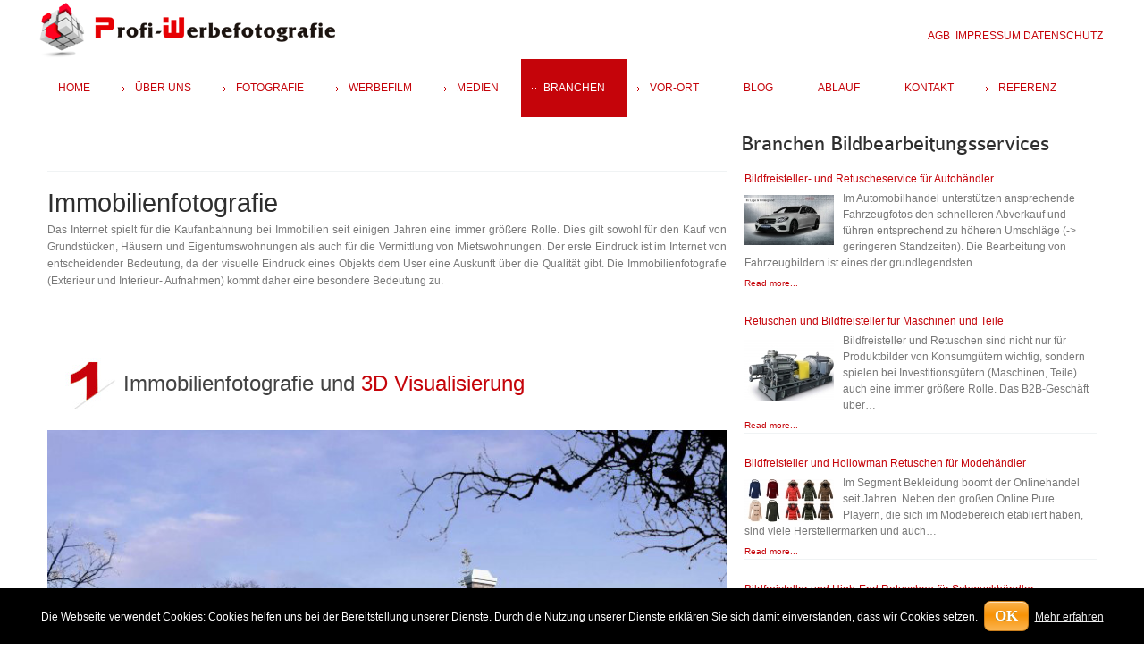

--- FILE ---
content_type: text/html; charset=utf-8
request_url: https://www.profi-werbefotografie.de/werbefotostudio/immobilienfotografie.html
body_size: 11867
content:
<!DOCTYPE html><html prefix="og: http://ogp.me/ns#" xml:lang="de-de" lang="de-de" dir="ltr" class="bootstrap3 itemid-393 com_k2 view-itemlist top_menu_flexible"><head><base href="https://www.profi-werbefotografie.de/werbefotostudio/immobilienfotografie.html" /><meta http-equiv="content-type" content="text/html; charset=utf-8" /><meta property="og:url" content="https://www.profi-werbefotografie.de/werbefotostudio/immobilienfotografie.html" /><meta property="og:title" content="Immobilienfotografie für Makler, Architekten und Privat zur Vermarktung auf Immobilienbörsen" /><meta property="og:type" content="website" /><meta property="og:image" content="https://www.profi-werbefotografie.de/media/k2/categories/68.jpg" /><meta name="image" content="https://www.profi-werbefotografie.de/media/k2/categories/68.jpg" /><meta property="og:description" content="Das Internet spielt für die Kaufanbahnung bei Immobilien seit einigen Jahren eine immer größere Rolle. Dies gilt sowohl für den Kauf von Grundstücken,..." /><meta name="viewport" content="width=device-width, initial-scale=1.0, maximum-scale=1.0, user-scalable=no" /><meta name="description" content="Das Internet spielt für die Kaufanbahnung bei Immobilien seit einigen Jahren eine immer größere Rolle. Dies gilt sowohl für den Kauf von Grundstücken,..." /><title>Immobilienfotografie für Makler, Architekten und Privat zur Vermarktung auf Immobilienbörsen</title><link href="/templates/photolicious/favicon.ico" rel="shortcut icon" type="image/vnd.microsoft.icon" /><link href="https://cdnjs.cloudflare.com/ajax/libs/simple-line-icons/2.4.1/css/simple-line-icons.min.css" rel="stylesheet" type="text/css" /><link href="/components/com_k2/css/k2.css?v=2.9.0" rel="stylesheet" type="text/css" /><link href="/plugins/system/mediabox_ck/mediabox_ck/mediaboxAdvBlack21.css" rel="stylesheet" type="text/css" /><link href="/plugins/system/yjsg/assets/css/font-awesome.min.css" rel="stylesheet" type="text/css" /><link rel="stylesheet" type="text/css" href="/media/plg_jchoptimize/cache/c6b7454bba8649e8ddc7d5f912135ac0_0.css" /><link href="/plugins/system/yjsg/legacy/css/template.css" rel="stylesheet" type="text/css" /><link rel="stylesheet" type="text/css" href="/media/plg_jchoptimize/cache/c6b7454bba8649e8ddc7d5f912135ac0_1.css" /><link href="/plugins/system/yjsg/legacy/css/yjresponsive.css" rel="stylesheet" type="text/css" /><link rel="stylesheet" type="text/css" href="/media/plg_jchoptimize/cache/c6b7454bba8649e8ddc7d5f912135ac0_2.css" /><link href="/media/widgetkit/wk-styles-a46bea07.css" rel="stylesheet" type="text/css" id="wk-styles-css" /><link rel="stylesheet" type="text/css" href="/media/plg_jchoptimize/cache/c6b7454bba8649e8ddc7d5f912135ac0_3.css" /> <script type="application/json" class="joomla-script-options new">{"csrf.token":"365a6c8f20803e6a03fd03a2ec447d84","system.paths":{"root":"","base":""}}</script> <script type="application/javascript" src="/media/plg_jchoptimize/cache/4a5f85673b3dee059e583d0c7172b00f_0.js"></script> <script src="https://maps.googleapis.com/maps/api/js?key=AIzaSyD4C8AnwSWw36uqHOVPGmnSNJqpsWC4XlY&v=3.exp&libraries=places" type="text/javascript"></script> <script src="https://www.profi-werbefotografie.de/media/com_jomclassifieds/assets/site/js/jomClassifiedsUpdateLocation.js" type="text/javascript"></script> <script src="/media/k2/assets/js/k2.frontend.js?v=2.9.0&amp;sitepath=/" type="text/javascript"></script> <script type="application/javascript" src="/media/plg_jchoptimize/cache/4a5f85673b3dee059e583d0c7172b00f_1.js"></script> <script src="/plugins/system/mediabox_ck/mediabox_ck/mediaboxAdv.js" type="text/javascript"></script> <script src="/plugins/system/mediabox_ck/mediabox_ck/quickie.js" type="text/javascript"></script> <script src="/plugins/system/yjsg/assets/src/yjsg.jquicustom.min.js" type="text/javascript"></script> <script src="/plugins/system/yjsg/assets/bootstrap3/js/bootstrap.min.js" type="text/javascript"></script> <script src="/plugins/system/yjsg/legacy/src/yjresponsive.js" type="text/javascript"></script> <script src="/plugins/system/yjsg/legacy/src/yjsg.smoothdrop.js" type="text/javascript"></script> <script src="/plugins/system/yjsg/assets/src/yjsg.site.plugins.js" type="text/javascript"></script> <script src="/plugins/system/yjsg/assets/src/yjsg.site.js" type="text/javascript"></script> <script src="/plugins/system/yjsg/assets/src/magnific/yjsg.magnific.popup.min.js" type="text/javascript"></script> <script type="application/javascript" src="/media/plg_jchoptimize/cache/4a5f85673b3dee059e583d0c7172b00f_2.js"></script> <script src="/media/widgetkit/uikit2-491378b7.js" type="text/javascript"></script> <script src="/media/widgetkit/wk-scripts-2dc8bb7b.js" type="text/javascript"></script> <script type="text/javascript">Mediabox.scanPage=function(){var links=document.getElements("a").filter(function(el){return el.rel&&el.rel.test(/^lightbox/i);});links.mediabox({overlayOpacity:0.7,resizeOpening:1,resizeDuration:240,resizeTransition:0,initialWidth:320,initialHeight:180,defaultWidth:640,defaultHeight:360,vertioffset:0,horizoffset:0,showCaption:1,showCounter:1,attribType:'rel',playerpath:'/plugins/system/mediabox_ck/mediabox_ck/NonverBlaster.swf'},null,function(el){var rel0=this.rel.replace(/[[]|]/gi," ");var relsize=rel0.split(" ");return(this==el)||((this.rel.length>8)&&el.rel.match(relsize[1]));});};window.addEvent("domready",Mediabox.scanPage);</script><link rel="apple-touch-icon" sizes="57x57" href="/templates/photolicious/images/system/appleicons/apple-icon-57x57.png" /><link rel="apple-touch-icon" sizes="72x72" href="/templates/photolicious/images/system/appleicons/apple-icon-72x72.png" /><link rel="apple-touch-icon" sizes="114x114" href="/templates/photolicious/images/system/appleicons/apple-icon-114x114.png" /><link rel="apple-touch-icon" sizes="144x144" href="/templates/photolicious/images/system/appleicons/apple-icon-144x144.png" /></head><body id="stylef6" class="yjsgbody style_red yjsgbr-chrome"><div id="centertop" class="yjsgsitew"><div id="header"><div id="logo"> <a href="https://www.profi-werbefotografie.de/"></a> </div><div id="yjsgheadergrid" class="yjsg_grid gridsfx-top-head yjsgheadergw"><div id="header3" class="yjsgxhtml only_mod yjsgsfx-top-head"><div class="yjsquare  top-head modid204"><div class="yjsquare_in"><p><a href="/ueber-werbefotografie/agb.html">AGB</a>  <a href="/ueber-werbefotografie/impressum.html">IMPRESSUM</a> <a href="/ueber-werbefotografie/datenschutz.html">DATENSCHUTZ</a></p></div></div></div></div></div><div id="topmenu_holder" class="yjsgmega"><div class="top_menu yjsgsitew"><div id="horiznav" class="horiznav"><ul class="megalegacy menunav"> <li class="item101 level0 first"><span class="mymarg"><a class="yjanchor  first" href="/"><span class="yjm_has_none"><span class="yjm_title">Home</span></span></a></span></li><li class="haschild item281 level0"><span class="child"><a class="yjanchor " href="/ueber-werbefotografie.html"><span class="yjm_has_none"><span class="yjm_title">Über uns</span></span></a></span><ul class="subul_main level1"><li class="bl"></li><li class="tl"></li><li class="tr"></li><li class="item295 level1 first"><span class="mymarg"><a class="yjanchor  first" href="/ueber-werbefotografie/faq-werbefotografie.html"><span class="yjm_has_none"><span class="yjm_title">FAQ</span></span></a></span></li><li class="item296 level1"><span class="mymarg"><a class="yjanchor " href="/ueber-werbefotografie/partner.html"><span class="yjm_has_none"><span class="yjm_title">Partner</span></span></a></span></li><li class="item415 level1"><span class="mymarg"><a class="yjanchor " href="/ueber-werbefotografie/kooperation-fotostudios.html"><span class="yjm_has_none"><span class="yjm_title">Kooperation Fotostudios</span></span></a></span></li><li class="item416 level1"><span class="mymarg"><a class="yjanchor " href="/ueber-werbefotografie/werbefotografie-branchen-knowhow.html"><span class="yjm_has_none"><span class="yjm_title">Branchen Know-how</span></span></a></span></li><li class="item417 level1"><span class="mymarg"><a class="yjanchor " href="/ueber-werbefotografie/werbefotografie-preis-leistung.html"><span class="yjm_has_none"><span class="yjm_title">Preis-Leistungsvorteil</span></span></a></span></li><li class="item418 level1 lilast"><span class="mymarg"><a class="yjanchor last" href="/ueber-werbefotografie/fullservice-projektmanagement.html"><span class="yjm_has_none"><span class="yjm_title">Projektmanagement</span></span></a></span></li><li class="right"></li><li class="br"></li></ul></li><li class="haschild item257 level0"><span class="child"><a class="yjanchor " href="/fotografie.html"><span class="yjm_has_none"><span class="yjm_title">Fotografie</span></span></a></span><ul class="subul_main level1"><li class="bl"></li><li class="tl"></li><li class="tr"></li><li class="haschild item284 level1 first"><span class="child subparent"><a class="yjanchor  first grouptitle" href="/fotografie/werbefotografie.html"><span class="yjm_has_none"><span class="yjm_title">Werbefotografie</span></span></a></span><ul class="subul_main level2"><li class="bl"></li><li class="tl"></li><li class="tr"></li><li class="item285 level2 first"><span class="mymarg"><a class="yjanchor  first" href="/fotografie/werbefotografie/werbefotos.html"><span class="yjm_has_none"><span class="yjm_title">Werbefotos</span></span></a></span></li><li class="item293 level2"><span class="mymarg"><a class="yjanchor " href="/fotografie/werbefotografie/onlineshop-fotografie.html"><span class="yjm_has_none"><span class="yjm_title">Onlineshop Fotografie</span></span></a></span></li><li class="item294 level2 lilast"><span class="mymarg"><a class="yjanchor last" href="/fotografie/werbefotografie/katalogfotografie.html"><span class="yjm_has_none"><span class="yjm_title">Katalogfotografie</span></span></a></span></li><li class="right"></li><li class="br"></li></ul></li><li class="haschild item297 level1"><span class="child subparent"><a class="yjanchor  grouptitle" href="/fotografie/produktfotografie.html"><span class="yjm_has_none"><span class="yjm_title">Produktfotografie</span></span></a></span><ul class="subul_main level2"><li class="bl"></li><li class="tl"></li><li class="tr"></li><li class="item298 level2 first"><span class="mymarg"><a class="yjanchor  first" href="/fotografie/produktfotografie/packshots.html"><span class="yjm_has_none"><span class="yjm_title">Packshots</span></span></a></span></li><li class="item299 level2"><span class="mymarg"><a class="yjanchor " href="/fotografie/produktfotografie/produktfoto.html"><span class="yjm_has_none"><span class="yjm_title">Produktfoto</span></span></a></span></li><li class="item300 level2"><span class="mymarg"><a class="yjanchor " href="/fotografie/produktfotografie/mood-fotografie.html"><span class="yjm_has_none"><span class="yjm_title">Mood Fotografie</span></span></a></span></li><li class="item301 level2 lilast"><span class="mymarg"><a class="yjanchor last" href="/fotografie/produktfotografie/funktionsbilder.html"><span class="yjm_has_none"><span class="yjm_title">Funktionsbilder</span></span></a></span></li><li class="right"></li><li class="br"></li></ul></li><li class="haschild item302 level1"><span class="child subparent"><a class="yjanchor  grouptitle" href="/fotografie/people-fotografie.html"><span class="yjm_has_none"><span class="yjm_title"> People Fotografie</span></span></a></span><ul class="subul_main level2"><li class="bl"></li><li class="tl"></li><li class="tr"></li><li class="item303 level2 first"><span class="mymarg"><a class="yjanchor  first" href="/fotografie/people-fotografie/modelfotografie.html"><span class="yjm_has_none"><span class="yjm_title">Modelfotografie</span></span></a></span></li><li class="item305 level2"><span class="mymarg"><a class="yjanchor " href="/fotografie/people-fotografie/portraitfotografie.html"><span class="yjm_has_none"><span class="yjm_title">Porträtfotografie </span></span></a></span></li><li class="item307 level2 lilast"><span class="mymarg"><a class="yjanchor last" href="/fotografie/people-fotografie/beautyfotografie.html"><span class="yjm_has_none"><span class="yjm_title">Beautyfotografie</span></span></a></span></li><li class="right"></li><li class="br"></li></ul></li><li class="item308 level1"><span class="mymarg"><a class="yjanchor " href="/fotografie/imagefotografie.html"><span class="yjm_has_none"><span class="yjm_title">Imagefotografie</span></span></a></span></li><li class="haschild item304 level1"><span class="child subparent"><a class="yjanchor  grouptitle" href="/fotografie/3d-fotografie.html"><span class="yjm_has_none"><span class="yjm_title">3D Fotografie</span></span></a></span><ul class="subul_main level2"><li class="bl"></li><li class="tl"></li><li class="tr"></li><li class="item292 level2 first"><span class="mymarg"><a class="yjanchor  first" href="/fotografie/3d-fotografie/360-grad-fotografie.html"><span class="yjm_has_none"><span class="yjm_title">360 Grad Fotografie</span></span></a></span></li><li class="item309 level2 lilast"><span class="mymarg"><a class="yjanchor last" href="/fotografie/3d-fotografie/360-grad-fotos.html"><span class="yjm_has_none"><span class="yjm_title">360 Grad Fotos</span></span></a></span></li><li class="right"></li><li class="br"></li></ul></li><li class="haschild item310 level1"><span class="child subparent"><a class="yjanchor  grouptitle" href="/fotografie/panoramafotografie.html"><span class="yjm_has_none"><span class="yjm_title">Panoramafotografie</span></span></a></span><ul class="subul_main level2"><li class="bl"></li><li class="tl"></li><li class="tr"></li><li class="item311 level2 first"><span class="mymarg"><a class="yjanchor  first" href="/fotografie/panoramafotografie/panoramafotos.html"><span class="yjm_has_none"><span class="yjm_title">Panoramafotos </span></span></a></span></li><li class="item312 level2 lilast"><span class="mymarg"><a class="yjanchor last" href="/fotografie/panoramafotografie/virtuelle-rundgaenge.html"><span class="yjm_has_none"><span class="yjm_title">Virtuelle Rundgänge</span></span></a></span></li><li class="right"></li><li class="br"></li></ul></li><li class="item431 level1 lilast"><span class="mymarg"><a class="yjanchor last" href="/fotografie/tierfotografie.html"><span class="yjm_has_none"><span class="yjm_title">Tierfotografie</span></span></a></span></li><li class="right"></li><li class="br"></li></ul></li><li class="haschild item124 level0"><span class="child"><a class="yjanchor " href="/werbefilm.html"><span class="yjm_has_none"><span class="yjm_title">Werbefilm</span></span></a></span><ul class="subul_main level1"><li class="bl"></li><li class="tl"></li><li class="tr"></li><li class="item287 level1 first"><span class="mymarg"><a class="yjanchor  first" href="/werbefilm/imagefilm.html"><span class="yjm_has_none"><span class="yjm_title">Imagefilm</span></span></a></span></li><li class="item288 level1"><span class="mymarg"><a class="yjanchor " href="/werbefilm/firmenvideo.html"><span class="yjm_has_none"><span class="yjm_title">Firmenvideo</span></span></a></span></li><li class="item313 level1"><span class="mymarg"><a class="yjanchor " href="/werbefilm/schulungsvideo.html"><span class="yjm_has_none"><span class="yjm_title">Schulungsvideo</span></span></a></span></li><li class="item314 level1"><span class="mymarg"><a class="yjanchor " href="/werbefilm/produktvideo.html"><span class="yjm_has_none"><span class="yjm_title">Produktvideo</span></span></a></span></li><li class="item315 level1 lilast"><span class="mymarg"><a class="yjanchor last" href="/werbefilm/industriefilm.html"><span class="yjm_has_none"><span class="yjm_title">Industriefilm</span></span></a></span></li><li class="right"></li><li class="br"></li></ul></li><li class="haschild item102 level0"><a class="yjanchor " href="/medien-services.html" target="_blank" ><span class="yjm_has_none"><span class="yjm_title">Medien</span></span></a><ul class="subul_main level1"><li class="bl"></li><li class="tl"></li><li class="tr"></li><li class="haschild item290 level1 first"><span class="child subparent"><a class="yjanchor  first grouptitle" href="/medien-services/fotobearbeitung.html"><span class="yjm_has_none"><span class="yjm_title">Fotobearbeitung</span></span></a></span><ul class="subul_main level2"><li class="bl"></li><li class="tl"></li><li class="tr"></li><li class="item286 level2 first"><span class="mymarg"><a class="yjanchor  first" href="/medien-services/fotobearbeitung/freisteller.html"><span class="yjm_has_none"><span class="yjm_title">Freisteller</span></span></a></span></li><li class="item289 level2"><span class="mymarg"><a class="yjanchor " href="/medien-services/fotobearbeitung/retusche.html"><span class="yjm_has_none"><span class="yjm_title">Basisretusche</span></span></a></span></li><li class="item316 level2"><span class="mymarg"><a class="yjanchor " href="/medien-services/fotobearbeitung/retuschieren.html"><span class="yjm_has_none"><span class="yjm_title">high-end-retusche</span></span></a></span></li><li class="item317 level2"><span class="mymarg"><a class="yjanchor " href="/medien-services/fotobearbeitung/fotomontagen.html"><span class="yjm_has_none"><span class="yjm_title">Fotomontagen</span></span></a></span></li><li class="item318 level2"><span class="mymarg"><a class="yjanchor " href="/medien-services/fotobearbeitung/bildoptimierung.html"><span class="yjm_has_none"><span class="yjm_title">Bildoptimierung</span></span></a></span></li><li class="item319 level2 lilast"><span class="mymarg"><a class="yjanchor last" href="/medien-services/fotobearbeitung/greenscreen-bildbearbeitung.html"><span class="yjm_has_none"><span class="yjm_title">Green-Screen</span></span></a></span></li><li class="right"></li><li class="br"></li></ul></li><li class="haschild item320 level1"><span class="child subparent"><a class="yjanchor  grouptitle" href="/medien-services/multimedia-services.html"><span class="yjm_has_none"><span class="yjm_title"> Multimedia-Services</span></span></a></span><ul class="subul_main level2"><li class="bl"></li><li class="tl"></li><li class="tr"></li><li class="item321 level2 first"><span class="mymarg"><a class="yjanchor  first" href="/medien-services/multimedia-services/bewegtbilder.html"><span class="yjm_has_none"><span class="yjm_title">Bewegtbilder</span></span></a></span></li><li class="item322 level2"><span class="mymarg"><a class="yjanchor " href="/medien-services/multimedia-services/flash-animation.html"><span class="yjm_has_none"><span class="yjm_title">Flash Animation</span></span></a></span></li><li class="item323 level2"><span class="mymarg"><a class="yjanchor " href="/medien-services/multimedia-services/filme-und-videoclips.html"><span class="yjm_has_none"><span class="yjm_title">Filme und Videoclips</span></span></a></span></li><li class="item324 level2 lilast"><span class="mymarg"><a class="yjanchor last" href="/medien-services/multimedia-services/3d-visualisierung.html"><span class="yjm_has_none"><span class="yjm_title">3D Visualisierung</span></span></a></span></li><li class="right"></li><li class="br"></li></ul></li><li class="haschild item325 level1"><span class="child subparent"><a class="yjanchor  grouptitle" href="/medien-services/filmbearbeitung.html"><span class="yjm_has_none"><span class="yjm_title">Filmbearbeitung</span></span></a></span><ul class="subul_main level2"><li class="bl"></li><li class="tl"></li><li class="tr"></li><li class="item326 level2 first"><span class="mymarg"><a class="yjanchor  first" href="/medien-services/filmbearbeitung/film-videomaskierung.html"><span class="yjm_has_none"><span class="yjm_title">Film-/Videomaskierung</span></span></a></span></li><li class="item353 level2"><span class="mymarg"><a class="yjanchor " href="/medien-services/filmbearbeitung/filmbearbeitung-und-videobearbeitung.html"><span class="yjm_has_none"><span class="yjm_title">Filmbearbeitung und Videobearbeitung</span></span></a></span></li><li class="item328 level2 lilast"><span class="mymarg"><a class="yjanchor last" href="/medien-services/filmbearbeitung/filmretusche.html"><span class="yjm_has_none"><span class="yjm_title">Filmretusche</span></span></a></span></li><li class="right"></li><li class="br"></li></ul></li><li class="item419 level1 lilast"><span class="mymarg"><a class="yjanchor last" href="/medien-services/conversion-optimierung.html"><span class="yjm_has_none"><span class="yjm_title">Conversion Optimierung</span></span></a></span></li><li class="right"></li><li class="br"></li></ul></li><li class=" active haschild item373 level0"><span class="child"><a class="yjanchor  activepath " href="/werbefotostudio.html"><span class="yjm_has_none"><span class="yjm_title">Branchen</span></span></a></span><ul class="subul_main level1"><li class="bl"></li><li class="tl"></li><li class="tr"></li><li class="haschild item385 level1 first"><span class="child subparent"><a class="yjanchor  first grouptitle" href="/werbefotostudio/modefotografie.html"><span class="yjm_has_none"><span class="yjm_title">Modefotografie</span></span></a></span><ul class="subul_main level2"><li class="bl"></li><li class="tl"></li><li class="tr"></li><li class="item386 level2 first"><span class="mymarg"><a class="yjanchor  first" href="/werbefotostudio/modefotografie/modefotografie.html"><span class="yjm_has_none"><span class="yjm_title">Modefotografie</span></span></a></span></li><li class="item387 level2"><span class="mymarg"><a class="yjanchor " href="/werbefotostudio/modefotografie/fashionfotografie.html"><span class="yjm_has_none"><span class="yjm_title">Legeware</span></span></a></span></li><li class="item388 level2 lilast"><span class="mymarg"><a class="yjanchor last" href="/werbefotostudio/modefotografie/hollowman.html"><span class="yjm_has_none"><span class="yjm_title">Hollowman</span></span></a></span></li><li class="right"></li><li class="br"></li></ul></li><li class="item389 level1"><span class="mymarg"><a class="yjanchor " href="/werbefotostudio/schmuckfotografie.html"><span class="yjm_has_none"><span class="yjm_title">Schmuckfotografie</span></span></a></span></li><li class="item390 level1"><span class="mymarg"><a class="yjanchor " href="/werbefotostudio/industriefotografie.html"><span class="yjm_has_none"><span class="yjm_title">Industriefotografie</span></span></a></span></li><li class="item391 level1"><span class="mymarg"><a class="yjanchor " href="/werbefotostudio/moebelfotografie.html"><span class="yjm_has_none"><span class="yjm_title">Möbelfotografie</span></span></a></span></li><li class="item392 level1"><span class="mymarg"><a class="yjanchor " href="/werbefotostudio/foodfotografie.html"><span class="yjm_has_none"><span class="yjm_title">Foodfotografie</span></span></a></span></li><li id="current" class=" active item393 level1"><span class="mymarg"><a class="yjanchor  activepath " href="/werbefotostudio/immobilienfotografie.html"><span class="yjm_has_none"><span class="yjm_title">Immobilienfotografie</span></span></a></span></li><li class="item394 level1 lilast"><span class="mymarg"><a class="yjanchor last" href="/werbefotostudio/autofotografie.html"><span class="yjm_has_none"><span class="yjm_title">Autofotografie</span></span></a></span></li><li class="right"></li><li class="br"></li></ul></li><li class="haschild item278 level0"><span class="child"><a class="yjanchor " href="/werbefotograf.html"><span class="yjm_has_none"><span class="yjm_title">Vor-Ort</span></span></a></span><ul class="subul_main level1"><li class="bl"></li><li class="tl"></li><li class="tr"></li><li class="item339 level1 first"><span class="mymarg"><a class="yjanchor  first" href="/werbefotograf/fotografie-nuernberg.html"><span class="yjm_has_none"><span class="yjm_title">Fotografie Nürnberg</span></span></a></span></li><li class="item349 level1"><span class="mymarg"><a class="yjanchor " href="/werbefotograf/fotografie-muenchen.html"><span class="yjm_has_none"><span class="yjm_title">Fotografie München</span></span></a></span></li><li class="item350 level1"><span class="mymarg"><a class="yjanchor " href="/werbefotograf/fotografie-hamburg.html"><span class="yjm_has_none"><span class="yjm_title">Fotografie Hamburg</span></span></a></span></li><li class="item351 level1"><span class="mymarg"><a class="yjanchor " href="/werbefotograf/fotografie-saarbruecken.html"><span class="yjm_has_none"><span class="yjm_title">Fotografie Saarbrücken</span></span></a></span></li><li class="item352 level1"><span class="mymarg"><a class="yjanchor " href="/werbefotograf/fotografie-berlin.html"><span class="yjm_has_none"><span class="yjm_title">Fotografie Berlin</span></span></a></span></li><li class="item408 level1"><span class="mymarg"><a class="yjanchor " href="/werbefotograf/fotografie-koeln.html"><span class="yjm_has_none"><span class="yjm_title">Fotografie Köln</span></span></a></span></li><li class="item405 level1"><span class="mymarg"><a class="yjanchor " href="/werbefotograf/fotografie-duesseldorf.html"><span class="yjm_has_none"><span class="yjm_title">Fotografie Düsseldorf</span></span></a></span></li><li class="item407 level1"><span class="mymarg"><a class="yjanchor " href="/werbefotograf/fotografie-bremen.html"><span class="yjm_has_none"><span class="yjm_title">Fotografie Bremen</span></span></a></span></li><li class="item410 level1"><span class="mymarg"><a class="yjanchor " href="/werbefotograf/fotografie-frankfurt-main.html"><span class="yjm_has_none"><span class="yjm_title">Fotografie Frankfurt/Main</span></span></a></span></li><li class="item411 level1"><span class="mymarg"><a class="yjanchor " href="/werbefotograf/fotografie-stuttgart.html"><span class="yjm_has_none"><span class="yjm_title">Fotografie Stuttgart</span></span></a></span></li><li class="item412 level1"><span class="mymarg"><a class="yjanchor " href="/werbefotograf/fotografie-leipzig.html"><span class="yjm_has_none"><span class="yjm_title">Fotografie Leipzig</span></span></a></span></li><li class="item413 level1"><span class="mymarg"><a class="yjanchor " href="/werbefotograf/fotografie-dresden.html"><span class="yjm_has_none"><span class="yjm_title">Fotografie Dresden</span></span></a></span></li><li class="item428 level1"><span class="mymarg"><a class="yjanchor " href="/werbefotograf/produktfotografie-kiel.html"><span class="yjm_has_none"><span class="yjm_title">Fotografie Kiel</span></span></a></span></li><li class="item429 level1"><span class="mymarg"><a class="yjanchor " href="/werbefotograf/produktfotografie-rostock.html"><span class="yjm_has_none"><span class="yjm_title">Fotografie Rostock</span></span></a></span></li><li class="item430 level1 lilast"><span class="mymarg"><a class="yjanchor last" href="/werbefotograf/produktfotografie-erfurt.html"><span class="yjm_has_none"><span class="yjm_title">Fotografie Erfurt</span></span></a></span></li><li class="right"></li><li class="br"></li></ul></li><li class="item280 level0"><span class="mymarg"><a class="yjanchor " href="/blog.html"><span class="yjm_has_none"><span class="yjm_title">Blog</span></span></a></span></li><li class="item283 level0"><span class="mymarg"><a class="yjanchor " href="/online-fotografie.html"><span class="yjm_has_none"><span class="yjm_title">Ablauf</span></span></a></span></li><li class="item282 level0"><span class="mymarg"><a class="yjanchor " href="/kontakt.html"><span class="yjm_has_none"><span class="yjm_title">Kontakt</span></span></a></span></li><li class="haschild item420 level0"><span class="child"><a class="yjanchor " href="/referenz.html"><span class="yjm_has_none"><span class="yjm_title">Referenz</span></span></a></span><ul class="subul_main level1"><li class="bl"></li><li class="tl"></li><li class="tr"></li><li class="item421 level1 first"><span class="mymarg"><a class="yjanchor  first" href="/referenz/business-case.html"><span class="yjm_has_none"><span class="yjm_title">Business Case</span></span></a></span></li><li class="item422 level1"><span class="mymarg"><a class="yjanchor " href="/referenz/gallery-werbefotografie.html"><span class="yjm_has_none"><span class="yjm_title">Galerie Werbefotografie </span></span></a></span></li><li class="item266 level1 lilast"><span class="mymarg"><a class="yjanchor last" href="/referenz/jom-classifieds.html"><span class="yjm_has_none"><span class="yjm_title">Werbefotografie Portal</span></span></a></span></li><li class="right"></li><li class="br"></li></ul></li></ul></div></div></div></div><div id="centerbottom" class="yjsgsitew"><div id="holder2" class="holders"><div class="yjsg-system-msg"> </div><div id="midblock" class="sidebars sidebar-main"><div class="insidem"><div id="k2Container" class="itemListView"><div class="itemListCategoriesBlock"> </div><div class="itemList"><div id="itemListLeading"><div class="itemContainer itemContainerLast"><div class="catItemView groupLeading"><div class="catItemBody"><div class="catItemHeader"> </div><div class="catItemIntroText"><h3 style="margin: 9pt 0cm 0.0001pt;"><span style="font-size: 22pt; font-family: Arial;">Immobilienfotografie</span></h3><p style="margin: 0cm 0cm 7.5pt; text-align: justify; line-height: 14.65pt;"><span style="font-family: Arial;">Das Internet spielt für die Kaufanbahnung bei Immobilien seit einigen Jahren eine immer größere Rolle. Dies gilt sowohl für den Kauf von Grundstücken, Häusern und Eigentumswohnungen als auch für die Vermittlung von Mietswohnungen. Der erste Eindruck ist im Internet von entscheidender Bedeutung, da der visuelle Eindruck eines Objekts dem User eine Auskunft über die Qualität gibt. Die Immobilienfotografie (Exterieur und Interieur- Aufnahmen) kommt daher eine besondere Bedeutung zu.</span></p><p>&nbsp;</p><div class="tit_ky tit_bg1"><h2>Immobilienfotografie und <a href="/medien-services/multimedia-services/3d-visualisierung.html">3D Visualisierung</a></h2></div><div class="con1_ky"><div align="center"><img src="/images/fotografie/Immobilienfotografie-5.jpg" border="0" width="1024" height="800" /></div><div class="con2_ky_1"><div class="bk_ky"><h2>Immobilien 3D Visualisierung</h2><div class="homeimg"><div class="img_ky"><a href="/images/fotografie/Immobilienfotografie-3.jpg" rel="lightbox[Immobilienfotografie]"><img src="/images/fotografie/Immobilienfotografie-3.jpg" alt="Immobilienfotografie" width="685" height="557" border="0" /></a></div></div><div class="img_ms"><span>Immobilien</span>Erstellung von 3D Visualisierung</div></div><div class="bk_ky"><h2>Immobilien 3D Visualisierung</h2><div class="homeimg"><div class="img_ky"><a href="/images/fotografie/Immobilienfotografie-4.jpg" rel="lightbox[Immobilienfotografie]"><img src="/images/fotografie/Immobilienfotografie-4.jpg" alt="Immobilienfotografie" width="685" height="557" border="0" /></a></div></div><div class="img_ms"><span>Immobilien</span> Erstellung von 3D Visualisierung</div></div><div style="clear: both;">&nbsp;</div></div><div class="tit_ky tit_bg2"><h2>Immobilienfotografie für Internet und Exposé</h2></div><div class="con2_ky_1"><div class="bk_ky"><h2>Immobilienfotografie Interieur</h2><div class="homeimg"><div class="img_ky"><a href="/images/fotografie/Immobilienfotografie-1.jpg" rel="lightbox[Immobilienfotografie]"><img src="/images/fotografie/Immobilienfotografie-1.jpg" alt="Immobilienfotografie" width="1024" height="800" border="0" /></a></div></div><div class="img_ms"><span>Interieur</span>Fotografie für Internet und Exposé</div></div><div class="bk_ky"><h2>Immobilienfotografie Interieur</h2><div class="homeimg"><div class="img_ky"><a href="/images/fotografie/Immobilienfotografie-2.jpg" rel="lightbox[Immobilienfotografie]"><img src="/images/fotografie/Immobilienfotografie-2.jpg" alt="Immobilienfotografie" width="1024" height="800" border="0" /></a></div></div><div class="img_ms"><span>Interieur</span>Fotografie für Internet und Exposé</div></div><div style="clear: both;">&nbsp;</div></div></div></div><div class="comrm"> </div><div class="clr"></div><div class="clr"></div></div><div class="clr"></div><div class="clr"></div><div class="clr"></div><div class="clr"></div></div></div><div class="clr"></div><div class="clr"></div></div></div><div class="k2Pagination"><div class="clr"></div></div></div><div class="clearm"></div></div></div><div id="rightblock" class="sidebars"><div class="inside"><div class="yjsquare modid239"><div class="h2_holder"><h3 class="module_title"><span class="title_split titlesplit0">Branchen</span> <span class="title_split titlesplit1">Bildbearbeitungsservices</span></h3></div><div class="yjsquare_in"><div id="k2ModuleBox239" class="k2ItemsBlock"><ul> <li class="even"> <a class="moduleItemTitle" href="/blog/item/372-bild-freisteller-retusche-service-autohandel.html">Bildfreisteller- und Retuscheservice für Autohändler</a> <div class="moduleItemIntrotext"> <a class="moduleItemImage" href="/blog/item/372-bild-freisteller-retusche-service-autohandel.html" title="Continue reading &quot;Bildfreisteller- und Retuscheservice f&uuml;r Autoh&auml;ndler&quot;"> <img src="/media/k2/items/cache/0555bbe9368a05bff51437bdc1ff702e_XS.jpg" alt="Bildfreisteller- und Retuscheservice f&uuml;r Autoh&auml;ndler" width="100" height="56" /> </a> Im Automobilhandel unterstützen ansprechende Fahrzeugfotos den schnelleren Abverkauf und führen entsprechend zu höheren Umschläge (-&gt; geringeren Standzeiten). Die Bearbeitung von Fahrzeugbildern ist eines der grundlegendsten&#8230; </div><div class="clr"></div><div class="clr"></div> <a class="moduleItemReadMore" href="/blog/item/372-bild-freisteller-retusche-service-autohandel.html"> Read more... </a> <div class="clr"></div></li> <li class="odd"> <a class="moduleItemTitle" href="/blog/item/371-bild-freisteller-retuschen-maschinen-teile.html">Retuschen und Bildfreisteller für Maschinen und Teile</a> <div class="moduleItemIntrotext"> <a class="moduleItemImage" href="/blog/item/371-bild-freisteller-retuschen-maschinen-teile.html" title="Continue reading &quot;Retuschen und Bildfreisteller f&uuml;r Maschinen und Teile&quot;"> <img src="/media/k2/items/cache/8b072d4f47fa16702f8c7356d2c88ee8_XS.jpg" alt="Retuschen und Bildfreisteller f&uuml;r Maschinen und Teile" width="100" height="71" /> </a> Bildfreisteller und Retuschen sind nicht nur für Produktbilder von Konsumgütern wichtig, sondern spielen bei Investitionsgütern (Maschinen, Teile) auch eine immer größere Rolle. Das B2B-Geschäft über&#8230; </div><div class="clr"></div><div class="clr"></div> <a class="moduleItemReadMore" href="/blog/item/371-bild-freisteller-retuschen-maschinen-teile.html"> Read more... </a> <div class="clr"></div></li> <li class="even"> <a class="moduleItemTitle" href="/blog/item/370-bild-freisteller-hollowman-fashion-mode-handel.html">Bildfreisteller und Hollowman Retuschen für Modehändler</a> <div class="moduleItemIntrotext"> <a class="moduleItemImage" href="/blog/item/370-bild-freisteller-hollowman-fashion-mode-handel.html" title="Continue reading &quot;Bildfreisteller und Hollowman Retuschen f&uuml;r Modeh&auml;ndler&quot;"> <img src="/media/k2/items/cache/4effff5398b13b476604d4d8450bedfd_XS.jpg" alt="Bildfreisteller und Hollowman Retuschen f&uuml;r Modeh&auml;ndler" width="100" height="48" /> </a> Im Segment Bekleidung boomt der Onlinehandel seit Jahren. Neben den großen Online Pure Playern, die sich im Modebereich etabliert haben, sind viele Herstellermarken und auch&#8230; </div><div class="clr"></div><div class="clr"></div> <a class="moduleItemReadMore" href="/blog/item/370-bild-freisteller-hollowman-fashion-mode-handel.html"> Read more... </a> <div class="clr"></div></li> <li class="odd"> <a class="moduleItemTitle" href="/blog/item/369-bild-freisteller-retuschen-schmuck-uhren.html">Bildfreisteller und High-End Retuschen für Schmuckhändler</a> <div class="moduleItemIntrotext"> <a class="moduleItemImage" href="/blog/item/369-bild-freisteller-retuschen-schmuck-uhren.html" title="Continue reading &quot;Bildfreisteller und High-End Retuschen f&uuml;r Schmuckh&auml;ndler&quot;"> <img src="/media/k2/items/cache/ec9e5d4418cddeb916f54861fa51abb5_XS.jpg" alt="Bildfreisteller und High-End Retuschen f&uuml;r Schmuckh&auml;ndler" width="100" height="68" /> </a> Emotional ansprechende Produktfotos von Schmuck, Uhren und Accessoires sind sowohl für den kleinen Schmuckhändler oder Goldschmiede als auch für den großen professionellen E-Commerce Player von&#8230; </div><div class="clr"></div><div class="clr"></div> <a class="moduleItemReadMore" href="/blog/item/369-bild-freisteller-retuschen-schmuck-uhren.html"> Read more... </a> <div class="clr"></div></li> <li class="even lastItem"> <a class="moduleItemTitle" href="/blog/item/368-bild-freisteller-fotomontage-moebel-ambiente.html">Bildfreisteller und Fotomontagen für Möbel-Onlineshops</a> <div class="moduleItemIntrotext"> <a class="moduleItemImage" href="/blog/item/368-bild-freisteller-fotomontage-moebel-ambiente.html" title="Continue reading &quot;Bildfreisteller und Fotomontagen f&uuml;r M&ouml;bel-Onlineshops&quot;"> <img src="/media/k2/items/cache/3d3b7d5d68132cc424920deb43e754bb_XS.jpg" alt="Bildfreisteller und Fotomontagen f&uuml;r M&ouml;bel-Onlineshops" width="100" height="36" /> </a> Das Erstellen von ansprechenden Möbelfotos für den Onlineshop oder für die Sozialen Medien wie Facebook, Pinterest oder Instagram ist heute unabdingbare Voraussetzung, um im E-Commerce&#8230; </div><div class="clr"></div><div class="clr"></div> <a class="moduleItemReadMore" href="/blog/item/368-bild-freisteller-fotomontage-moebel-ambiente.html"> Read more... </a> <div class="clr"></div></li> <li class="clearList"></li> </ul> </div> </div></div><div class="yjsquare modid133"><div class="h2_holder"><h2 class="module_title"><span class="title_split titlesplit0">Fotografie</span> <span class="title_split titlesplit1">Services</span> <span class="title_split titlesplit2"></span></h2></div><div class="yjsquare_in"><div id="k2ModuleBox133" class="k2ItemsBlock"><ul> <li class="even"> <a class="moduleItemTitle" href="/fotografie/werbefotografie/onlineshop-fotografie/item/54-onlineshop-fotografie.html">Onlineshop-Fotografie für den erfolgreichen E-Commerce Handel</a> <div class="moduleItemIntrotext"> Onlineshop-Fotografie Die Onlineshop-Fotografie (E-Commerce Fotografie) ist eine preisgünstige Fotoproduktion von Produkten, die für Onlineshops bestimmt sind. In der Regel werden Packshots von Produkten erstellt, die im Nachgang durch Bildbearbeitung aufbereitet&#8230; </div><div class="clr"></div><div class="clr"></div><div class="clr"></div></li> <li class="odd"> <a class="moduleItemTitle" href="/fotografie/werbefotografie/werbefotos/item/53-werbefotos.html">Werbefotos für anspruchsvolle Produktpräsentation im Webshop, Katalog und Magazin</a> <div class="moduleItemIntrotext"> Werbefotografie Sie haben einzigartige Produkte und das wollen Sie nach aussen kommunizieren? Dann bieten sich Werbefotos für Ihr Unternehmen an. Mit kreativen Ideen werben unsere Fotos für Ihr Produkt. Nutzen&#8230; </div><div class="clr"></div><div class="clr"></div><div class="clr"></div></li> <li class="even"> <a class="moduleItemTitle" href="/fotografie/3d-fotografie/360-grad-fotografie/item/52-360-grad-fotografie.html">360 Grad Fotografie für professionelle Produktpräsentationen in Onlineshops</a> <div class="moduleItemIntrotext"> 360 Grad Fotografie Im Rahmen der 360 Grad Fotografie stellen wir Ihnen ein umfassendes Leistungspaket zur Verfügung. Neben der Erstellung von 360 Grad Fotografie in unterschiedlichen Spins bzw. Drehungen (12,&#8230; </div><div class="clr"></div><div class="clr"></div><div class="clr"></div></li> <li class="odd"> <a class="moduleItemTitle" href="/fotografie/produktfotografie/packshots/item/56-packshots.html">Packshots - Volumenproduktion von Produktfotos für Ihren Onlineshop</a> <div class="moduleItemIntrotext"> Packshots Für die Packshot Fotografie bieten wir einen speziellen Service für den Online- und Versandhandel an (Web und Katalog). Packshots werden aufgrund der geringeren Komplexität und der Regelmäßigkeit in der&#8230; </div><div class="clr"></div><div class="clr"></div><div class="clr"></div></li> <li class="even lastItem"> <a class="moduleItemTitle" href="/fotografie/produktfotografie/produktfoto/item/61-produktfotos.html">Erstellung von Produktfotos als Teaserbilder für Webshop und Katalog</a> <div class="moduleItemIntrotext"> Produktfotos Höherwertige Produktfotos erstellen wir meistens dann, wenn der Fotostandard bei Packshots nicht ausreicht, um ein Produkt optimal zu präsentieren. Im Rahmen der Produktfotografie kommen Produktfotos meistens als Teaserbilder für&#8230; </div><div class="clr"></div><div class="clr"></div><div class="clr"></div></li> <li class="clearList"></li> </ul> </div> </div></div><div class="yjsquare modid121"><div class="h2_holder"><h2 class="module_title"><span class="title_split titlesplit0">Bildbearbeitung</span> <span class="title_split titlesplit1">Services</span> <span class="title_split titlesplit2"></span></h2></div><div class="yjsquare_in"><div id="k2ModuleBox121" class="k2ItemsBlock"><ul> <li class="even"> <a class="moduleItemTitle" href="/medien-services/fotobearbeitung/freisteller/item/51-freisteller.html">Freisteller, Freisteller-Masken, Retuschen und Vektorisierung</a> <div class="moduleItemIntrotext"> Freisteller: Als spezieller Service in der Nachbearbeitung Ihrer Bilder bieten wir Ihnen die Bildfreistellung an. Der Begriff „Freisteller“ ist im Rahmen der Bildbearbeitung u.a. auch durch Begriffe wie "Hintergrund entfernen",&#8230; </div><div class="clr"></div><div class="clr"></div><div class="clr"></div></li> <li class="odd"> <a class="moduleItemTitle" href="/medien-services/fotobearbeitung/retusche/item/81-basisretusche.html">Basisretusche und Bildoptimierung für Produkt- und Portraitaufnahmen im Onlineshop oder Katalog</a> <div class="moduleItemIntrotext"> Retuschieren von Bildern: Der Basisservice für das Retuschieren von Bildern ist eine kosteneffiziente Lösung für die Erstellung von Katalog-, Shop-, Webseiten- oder Online-Produktpräsentationen. Basisservice für das Retuschieren von Bildern: Preisangebote&#8230; </div><div class="clr"></div><div class="clr"></div><div class="clr"></div></li> <li class="even"> <a class="moduleItemTitle" href="/medien-services/fotobearbeitung/retuschieren/item/82-high-end-retusche.html">High-End Retusche für Produkt- und Personenfotografie</a> <div class="moduleItemIntrotext"> High-End Retusche Service: Für diesen Top-Retuscheservice nutzen wir nur unsere erfahrensten Grafikexperten. Jedes Bild wird bis ins kleinste Detail retuschiert und optimiert. Es werden auch Details oder Effekte per Hand&#8230; </div><div class="clr"></div><div class="clr"></div><div class="clr"></div></li> <li class="odd"> <a class="moduleItemTitle" href="/medien-services/fotobearbeitung/fotomontagen/item/83-fotomontagen.html">Kreative and ansprechende Fotomontagen für Webseite, Katalog oder Werbung</a> <div class="moduleItemIntrotext"> Fotomontage: Profi-Werbefotografie entwickelt aus unterschiedlichen Bildern, Bildmerkmalen und Motiven professionelle Fotomontagen. Professioneller Fotomontage Service: Unser professioneller Fotomontage Service unterstützt Sie bei Ihren Arbeiten:&nbsp; -&nbsp;Aufwertung Ihrer Produktpräsentation zu geringen Kosten. Eine&#8230; </div><div class="clr"></div><div class="clr"></div><div class="clr"></div></li> <li class="even lastItem"> <a class="moduleItemTitle" href="/medien-services/fotobearbeitung/bildoptimierung/item/84-bildoptimierung.html">Bildoptimierung Ihrer Produkt- und Portraitfotos für Webseiten und Kataloge</a> <div class="moduleItemIntrotext"> Bildoptimierung: Unter dem Servicebereich Bildoptimierung bieten wir Ihnen ein umfassendes Servicespektrum zur Fotobearbeitung mit Fokus auf das Retuschieren, Anpassen, Korrigieren, Hinzufügen und Entfernen von Motiven / Objekten. Professioneller Service zur&#8230; </div><div class="clr"></div><div class="clr"></div><div class="clr"></div></li> <li class="clearList"></li> </ul> </div> </div></div></div></div></div></div><div class="bottom_out"><div id="yjsg6" class="yjsg_grid yjsgsitew"><div id="user16" class="yjsgxhtml first_mod"><div class="yjsquare modid95"><div class="h2_holder"><h2 class="module_title"><span class="title_split titlesplit0"></span> <span class="title_split titlesplit1">Fotografie</span> <span class="title_split titlesplit2">und</span> <span class="title_split titlesplit3">Film</span> <span class="title_split titlesplit4">Blog</span></h2></div><div class="yjsquare_in"><ul class="laestNews"> <li><a href="/blog/item/145-fotografie-bildbearbeitung-mode-onlineshops.html">Fotografie und Bildbearbeitung für Mode-Onlineshops </a></li> <li><a href="/blog/item/144-fotografie-bildbearbeitung-moebel-onlineshops.html">Fotografie und Bildbearbeitung für Möbel-Onlineshops</a></li> <li><a href="/blog/item/143-produktvideos-onlinehaendler.html">Vorteile von Produktvideos für Online-Händler </a></li> <li><a href="/blog/item/141-outsourcing-fotoproduktion-bildbearbeitung-fashion-onlineshops.html">Outsourcing von Fotoproduktion und Bildbearbeitung</a></li> <li><a href="/blog/item/124-360-grad-produktfotografie-und-produkt-umfaerbung.html">360 Grad Fotografie und Umfärbung für Produkte</a></li> <li><a href="/blog/item/122-mehr-erfolg-im-b2b-onlinehandel-durch-produktbildoptimierung.html">Erfolg im B2B-Onlinehandel durch Produktbildoptimierung</a></li> <li><a href="/blog/item/146-lookbook-fotografie-bildbearbeitung-mode-onlineshops.html">Erstellung von Lookbooks für Modehersteller und Versandhändler</a></li> <li><a href="/blog/item/152-food-fotografie-bildbearbeitung-onlineshops.html">Fotografie und Bildbearbeitung für Food</a></li> <li><a href="/blog/item/151-schuhe-fotografie-bildbearbeitung-onlineshops.html">Fotografie und Bildbearbeitung für Schuhe</a></li> <li><a href="/blog/item/172-fotografie-fotobearbeitung-film-internethandel-hersteller.html">Fotografie und Film-Services für Hersteller </a></li> <li><a href="/blog/item/171-bildbearbeitung-fotografie-outsourcing.html">Bildbearbeitungsservices für Fotografen und Fotostudios </a></li> <li><a href="/blog/item/167-fotografie-fotobearbeitung-film-internethandel-versand.html">Fotografie und Film-Services für Versandhändler </a></li> </ul></div></div></div><div id="user17" class="yjsgxhtml"><div class="yjsquare modid83"><div class="h2_holder"><h2 class="module_title">Bildergalerie</h2></div><div class="yjsquare_in"><table border="0"> <tbody> <tr> <td><p><a href="/fotografie/werbefotografie.html"><img alt="Werbefotos" src="/images/mbox/sample1.jpg" height="110" width="110" /><br /></a><a href="/fotografie/werbefotografie/werbefotos.html"></a>Werbefotografie</p></td> <td><p><a href="/fotografie/werbefotografie/onlineshop-fotografie.html"><img alt="onlineshop" src="/images/mbox/sample2.jpg" height="110" width="110" /><br /></a>Shop-Fotografie</p></td> <td><p><a href="/fotografie/werbefotografie/katalogfotografie.html"><img alt="zenzimiaoshu" src="/images/mbox/sample3.jpg" height="110" width="110" /><br /></a><a href="/fotografie/werbefotografie/katalogfotografie.html">Katalogfotografie</a></p></td> </tr> <tr> <td><p><a href="/fotografie/produktfotografie/produktfoto.html"><img alt="Produktfoto - Produktfotografie" src="/images/mbox/sample4.jpg" height="110" width="110" /><br /></a><a href="/fotografie/produktfotografie/produktfoto.html">Produktfoto</a></p></td> <td><p><a href="/werbefotostudio/modefotografie.html"><img alt="Modefotografie" src="/images/mbox/sample5.jpg" height="110" width="110" /><br /></a><a href="/werbefotostudio/modefotografie.html">Modefotografie</a></p></td> <td><p><a href="/werbefotostudio/schmuckfotografie.html"><img alt="Schmuckfotografie" src="/images/mbox/sample6.jpg" height="110" width="110" /><br /></a><a href="/werbefotostudio/schmuckfotografie.html">Schmuckfotografie</a></p></td> </tr> <tr> <td><p><a href="/fotografie/produktfotografie/packshots.html"><img alt="Packshots" src="/images/mbox/sample7.jpg" height="110" width="110" /><br /></a><a href="/fotografie/produktfotografie/packshots.html">Packshots</a></p></td> <td><p><a href="/werbefotostudio/industriefotografie.html"><img alt="Industriefotografie" src="/images/mbox/sample8.jpg" height="110" width="110" /><br /></a><a href="/werbefotostudio/industriefotografie.html"></a>Industriefotografie</p></td> <td><p><a href="/medien-services/fotobearbeitung.html"><img alt="fotobearbeitung" src="/images/mbox/sample9.jpg" height="110" width="110" /><br /></a><a href="http:/www.profi-werbefotografie.de/medien-services/fotobearbeitung.html"></a>Fotobearbeitung</p></td> </tr> </tbody> </table></div></div></div><div id="user20" class="yjsgxhtml last_mod lastModule"><div class="yjsquare modid136"><div class="h2_holder"><h2 class="module_title"><span class="title_split titlesplit0">Conversion</span> <span class="title_split titlesplit1">Optimierung</span> <span class="title_split titlesplit2">-</span> <span class="title_split titlesplit3">Onlinehandel</span> <span class="title_split titlesplit4">2.0</span></h2></div><div class="yjsquare_in"><p>Der Onlinehandel 2.0 stellt die systematische Weiterentwicklung der bisherigen Form des Verkaufs über das Internet dar. Hierbei stehen Interaktivität und Dialog im Vordergrund. Und das nicht nur über die Webseite bzw. über den Webshop, sondern vor allem über soziale Medien und Blogs die über relevante Themen "Engagement" entwickeln. Über Bewegtbildformate lässt sich das Interesse und die Aufmerksamkeit steigern, so dass sich über das höhere "Involvement" der Kunden durch Interaktivität mit relevanten Themen die Kaufbereitsschaft erhöht und die&nbsp;<span style="text-decoration: underline;"><a href="/medien-services/conversion-optimierung.html" rel="publisher">Conversion Rate</a></span>&nbsp;optimieren lässt.</p></div></div><div class="yjsquare modid138"><div class="h2_holder"><h2 class="module_title"><span class="title_split titlesplit0">Kommunikation</span> <span class="title_split titlesplit1">/</span> <span class="title_split titlesplit2">Social</span> <span class="title_split titlesplit3">Media</span></h2></div><div class="yjsquare_in"><ul class="laestNews"> <li><img src="/images/fotografie/gplus2.png" border="0" alt="twitter" width="25" height="25" />&nbsp;<a href="https://plus.google.com/104000691408954863566" rel="publisher">Google+</a></li> <li><img src="/images/fotografie/facebook.png" border="0" alt="twitter" width="25" height="25" />&nbsp;<a href="https://www.facebook.com/werbefoto" rel="publisher">Facebook</a></li> <li><img src="/images/fotografie/twitter.png" border="0" alt="twitter" width="25" height="25" />&nbsp;<a href="https://twitter.com/Webfotografie" rel="publisher">Twitter</a></li> <li><img src="/images/fotografie/pinterest.png" border="0" alt="pinterest" width="25" height="25" />&nbsp;<a href="http://www.pinterest.com/werbefotografie" rel="publisher">Pinterest</a></li> <li><img src="/images/fotografie/blogger.png" border="0" alt="blogger" width="25" height="25" />&nbsp;<a href="/blog.html" rel="publisher">Blog</a></li> </ul></div></div></div></div></div><div class="footer_out"><div id="footer" class="yjsgsitew"><div id="youjoomla"><div id="footmod"><div style="text-align: center;">Copyright ©2021 Profi-Werbefotografie - Werbefotografie, Produktfotografie, Katalogfotografie, Packshots, Modefotografie, Möbelfotografie, Schmuckfotografie, Werbefilme und Medien-Services. All rights reserved. <a title="Joomla Templates Club" href="http://www.youjoomla.com"><br /></a></div></div><div id="cp"><div class="yjsgcp"></div></div></div></div> <script type="text/javascript">var logo_w='350';var site_w='1200';var site_f='12px';var sp='https://www.profi-werbefotografie.de/';var tp='photolicious';var compileme=0;var fontc='photolicious_107901561096910';var bootstrapv='bootstrap3';var yver='3';var yjsglegacy='1';var yjsgrtl='2';var menuanimation='fade';var menuanimationspeed=300;var _gaq=_gaq||[];_gaq.push(['_setAccount','UA-44951378-1']);_gaq.push(['_trackPageview']);(function(){var ga=document.createElement('script');ga.type='text/javascript';ga.async=true;ga.src=('https:'==document.location.protocol?'https://ssl':'http://www')+'.google-analytics.com/ga.js';var s=document.getElementsByTagName('script')[0];s.parentNode.insertBefore(ga,s);})();var lgtr=new Object();lgtr.magnificpopup_close='Close (Esc)';lgtr.magnificpopup_loading='Loading...';lgtr.magnificpopup_prev='Previous (Left arrow key)';lgtr.magnificpopup_next='Next (Right arrow key)';lgtr.magnificpopup_counter='%curr% of %total%';lgtr.magnificpopup_errorimage='<a href=%url%>The image</a> could not be loaded.';lgtr.magnificpopup_errorajax='<a href=%url%>The content</a> could not be loaded.';var YJSG_topmenu_font='12px';(function($){$(window).load(function(){$('.horiznav').SmoothDropJQ({contpoz:0,horizLeftOffset:24,horizRightOffset:-24,horizTopOffset:20,verticalTopOffset:52,verticalLeftOffset:10,maxOutside:50});})})(jQuery);</script> </div><div id="mmenu_holder"> <span class="yjmm_select" id="yjmm_selectid">Immobilienfotografie</span> <select id="mmenu" class="yjstyled"> <option value="/">&nbsp;Home</option> <option value="/ueber-werbefotografie.html">&nbsp;Über uns</option> <option value="/ueber-werbefotografie/faq-werbefotografie.html">&nbsp;--FAQ</option> <option value="/ueber-werbefotografie/partner.html">&nbsp;--Partner</option> <option value="/ueber-werbefotografie/kooperation-fotostudios.html">&nbsp;--Kooperation Fotostudios</option> <option value="/ueber-werbefotografie/werbefotografie-branchen-knowhow.html">&nbsp;--Branchen Know-how</option> <option value="/ueber-werbefotografie/werbefotografie-preis-leistung.html">&nbsp;--Preis-Leistungsvorteil</option> <option value="/ueber-werbefotografie/fullservice-projektmanagement.html">&nbsp;--Projektmanagement</option> <option value="/ueber-werbefotografie/agb.html">&nbsp;--AGB</option> <option value="/ueber-werbefotografie/impressum.html">&nbsp;--Impressum</option> <option value="/ueber-werbefotografie/datenschutz.html">&nbsp;--Datenschutz</option> <option value="/fotografie.html">&nbsp;Fotografie</option> <option value="/fotografie/werbefotografie.html">&nbsp;--Werbefotografie</option> <option value="/fotografie/werbefotografie/werbefotos.html">&nbsp;---Werbefotos</option> <option value="/fotografie/werbefotografie/onlineshop-fotografie.html">&nbsp;---Onlineshop Fotografie</option> <option value="/fotografie/werbefotografie/katalogfotografie.html">&nbsp;---Katalogfotografie</option> <option value="/fotografie/produktfotografie.html">&nbsp;--Produktfotografie</option> <option value="/fotografie/produktfotografie/packshots.html">&nbsp;---Packshots</option> <option value="/fotografie/produktfotografie/produktfoto.html">&nbsp;---Produktfoto</option> <option value="/fotografie/produktfotografie/mood-fotografie.html">&nbsp;---Mood Fotografie</option> <option value="/fotografie/produktfotografie/funktionsbilder.html">&nbsp;---Funktionsbilder</option> <option value="/fotografie/people-fotografie.html">&nbsp;-- People Fotografie</option> <option value="/fotografie/people-fotografie/modelfotografie.html">&nbsp;---Modelfotografie</option> <option value="/fotografie/people-fotografie/portraitfotografie.html">&nbsp;---Porträtfotografie </option> <option value="/fotografie/people-fotografie/beautyfotografie.html">&nbsp;---Beautyfotografie</option> <option value="/fotografie/imagefotografie.html">&nbsp;--Imagefotografie</option> <option value="/fotografie/3d-fotografie.html">&nbsp;--3D Fotografie</option> <option value="/fotografie/3d-fotografie/360-grad-fotografie.html">&nbsp;---360 Grad Fotografie</option> <option value="/fotografie/3d-fotografie/360-grad-fotos.html">&nbsp;---360 Grad Fotos</option> <option value="/fotografie/panoramafotografie.html">&nbsp;--Panoramafotografie</option> <option value="/fotografie/panoramafotografie/panoramafotos.html">&nbsp;---Panoramafotos </option> <option value="/fotografie/panoramafotografie/virtuelle-rundgaenge.html">&nbsp;---Virtuelle Rundgänge</option> <option value="/fotografie/tierfotografie.html">&nbsp;--Tierfotografie</option> <option value="/werbefilm.html">&nbsp;Werbefilm</option> <option value="/werbefilm/imagefilm.html">&nbsp;--Imagefilm</option> <option value="/werbefilm/firmenvideo.html">&nbsp;--Firmenvideo</option> <option value="/werbefilm/schulungsvideo.html">&nbsp;--Schulungsvideo</option> <option value="/werbefilm/produktvideo.html">&nbsp;--Produktvideo</option> <option value="/werbefilm/industriefilm.html">&nbsp;--Industriefilm</option> <option value="/medien-services.html">&nbsp;Medien</option> <option value="/medien-services/fotobearbeitung.html">&nbsp;--Fotobearbeitung</option> <option value="/medien-services/fotobearbeitung/freisteller.html">&nbsp;---Freisteller</option> <option value="/medien-services/fotobearbeitung/retusche.html">&nbsp;---Basisretusche</option> <option value="/medien-services/fotobearbeitung/retuschieren.html">&nbsp;---high-end-retusche</option> <option value="/medien-services/fotobearbeitung/fotomontagen.html">&nbsp;---Fotomontagen</option> <option value="/medien-services/fotobearbeitung/bildoptimierung.html">&nbsp;---Bildoptimierung</option> <option value="/medien-services/fotobearbeitung/greenscreen-bildbearbeitung.html">&nbsp;---Green-Screen</option> <option value="/medien-services/multimedia-services.html">&nbsp;-- Multimedia-Services</option> <option value="/medien-services/multimedia-services/bewegtbilder.html">&nbsp;---Bewegtbilder</option> <option value="/medien-services/multimedia-services/flash-animation.html">&nbsp;---Flash Animation</option> <option value="/medien-services/multimedia-services/filme-und-videoclips.html">&nbsp;---Filme und Videoclips</option> <option value="/medien-services/multimedia-services/3d-visualisierung.html">&nbsp;---3D Visualisierung</option> <option value="/medien-services/filmbearbeitung.html">&nbsp;--Filmbearbeitung</option> <option value="/medien-services/filmbearbeitung/film-videomaskierung.html">&nbsp;---Film-/Videomaskierung</option> <option value="/medien-services/filmbearbeitung/filmbearbeitung-und-videobearbeitung.html">&nbsp;---Filmbearbeitung und Videobearbeitung</option> <option value="/medien-services/filmbearbeitung/filmretusche.html">&nbsp;---Filmretusche</option> <option value="/medien-services/conversion-optimierung.html">&nbsp;--Conversion Optimierung</option> <option value="/werbefotostudio.html">&nbsp;Branchen</option> <option value="/werbefotostudio/modefotografie.html">&nbsp;--Modefotografie</option> <option value="/werbefotostudio/modefotografie/modefotografie.html">&nbsp;---Modefotografie</option> <option value="/werbefotostudio/modefotografie/fashionfotografie.html">&nbsp;---Legeware</option> <option value="/werbefotostudio/modefotografie/hollowman.html">&nbsp;---Hollowman</option> <option value="/werbefotostudio/schmuckfotografie.html">&nbsp;--Schmuckfotografie</option> <option value="/werbefotostudio/industriefotografie.html">&nbsp;--Industriefotografie</option> <option value="/werbefotostudio/moebelfotografie.html">&nbsp;--Möbelfotografie</option> <option value="/werbefotostudio/foodfotografie.html">&nbsp;--Foodfotografie</option> <option value="/werbefotostudio/immobilienfotografie.html" selected="selected">&nbsp;--Immobilienfotografie</option> <option value="/werbefotostudio/autofotografie.html">&nbsp;--Autofotografie</option> <option value="/werbefotograf.html">&nbsp;Vor-Ort</option> <option value="/werbefotograf/fotografie-nuernberg.html">&nbsp;--Fotografie Nürnberg</option> <option value="/werbefotograf/fotografie-muenchen.html">&nbsp;--Fotografie München</option> <option value="/werbefotograf/fotografie-hamburg.html">&nbsp;--Fotografie Hamburg</option> <option value="/werbefotograf/fotografie-saarbruecken.html">&nbsp;--Fotografie Saarbrücken</option> <option value="/werbefotograf/fotografie-berlin.html">&nbsp;--Fotografie Berlin</option> <option value="/werbefotograf/fotografie-koeln.html">&nbsp;--Fotografie Köln</option> <option value="/werbefotograf/fotografie-duesseldorf.html">&nbsp;--Fotografie Düsseldorf</option> <option value="/werbefotograf/fotografie-bremen.html">&nbsp;--Fotografie Bremen</option> <option value="/werbefotograf/fotografie-frankfurt-main.html">&nbsp;--Fotografie Frankfurt/Main</option> <option value="/werbefotograf/fotografie-stuttgart.html">&nbsp;--Fotografie Stuttgart</option> <option value="/werbefotograf/fotografie-leipzig.html">&nbsp;--Fotografie Leipzig</option> <option value="/werbefotograf/fotografie-dresden.html">&nbsp;--Fotografie Dresden</option> <option value="/werbefotograf/produktfotografie-kiel.html">&nbsp;--Fotografie Kiel</option> <option value="/werbefotograf/produktfotografie-rostock.html">&nbsp;--Fotografie Rostock</option> <option value="/werbefotograf/produktfotografie-erfurt.html">&nbsp;--Fotografie Erfurt</option> <option value="/blog.html">&nbsp;Blog</option> <option value="/online-fotografie.html">&nbsp;Ablauf</option> <option value="/kontakt.html">&nbsp;Kontakt</option> <option value="/referenz.html">&nbsp;Referenz</option> <option value="/referenz/business-case.html">&nbsp;--Business Case</option> <option value="/referenz/gallery-werbefotografie.html">&nbsp;--Galerie Werbefotografie </option> <option value="/referenz/jom-classifieds.html">&nbsp;--Werbefotografie Portal</option> </select> </div><link type="text/css" rel="stylesheet" href="https://www.profi-werbefotografie.de/plugins/system/Cookies_Pro/Cookies_Pro/Cookies_Pro.css" /><div class="coockie_banner" style="left: 0px; text-align: center; position: fixed;bottom: 0px; background:#000; color:#FFF; width:100% !important; padding-top:4px; padding-bottom:4px;"><p style="padding:4px;">Die Webseite verwendet Cookies: Cookies helfen uns bei der Bereitstellung unserer Dienste. Durch die Nutzung unserer Dienste erklären Sie sich damit einverstanden, dass wir Cookies setzen. <button class="butonDefecto">OK</button> <a href="http://www.profi-werbefotografie.de/ueber-werbefotografie/datenschutz.html" target="_blank">Mehr erfahren</a></p><input type="hidden" class="agreeCookies" value="true" /><input type="hidden" class="agreeAnalitycs" value="true" /></div><script type="text/javascript" src="https://www.profi-werbefotografie.de/plugins/system/Cookies_Pro/Cookies_Pro/jquery.cookie.js"></script> <script type="text/javascript" src="https://www.profi-werbefotografie.de/plugins/system/Cookies_Pro/Cookies_Pro/Cookies_Pro.js"></script> </body> </html>

--- FILE ---
content_type: text/css
request_url: https://www.profi-werbefotografie.de/plugins/system/yjsg/legacy/css/template.css
body_size: 4562
content:
/**
 * @package      YJSG Framework
 * @copyright    Copyright(C) since 2007  Youjoomla.com. All Rights Reserved.
 * @author       YouJoomla
 * @license      http://www.gnu.org/licenses/gpl-2.0.html GNU/GPLv2 only
 * @websites     http://www.youjoomla.com | http://www.yjsimplegrid.com
 */
@import url("yjsg_layout.css");
@import url("newsitems.css");
@import url("typo.css");
@import url("joomladefaults.css");
body,
.contentpane {
	text-align:left;
	padding:0;
	margin:0;
	font-size:14px;
	line-height:1.618;
	background-color:#FFFFFF;
}
body.contentpane {
	background:#fff!important;
}
#stylef1 {
	font-family:"Bookman Old Style", serif;
}
#stylef2 {
	font-family: "Palatino Linotype", "Book Antiqua", Palatino, serif;
}
#stylef3 {
	font-family: "Times New Roman", Times, serif;
}
#stylef4 {
	font-family:"Century Gothic", sans-serif;
}
#stylef5 {
	font-family:"Lucida Grande", sans-serif;
}
#stylef6 {
	font-family: Arial, Helvetica, sans-serif;
}
#stylef7 {
	font-family: Tahoma, Geneva, sans-serif;
}
#stylef8 {
	font-family: Verdana, Geneva, sans-serif;
}
#stylef9 {
	font-family: "Copperplate Gothic Light", sans-serif;
}
#stylef10 {
	font-family:"Lucida Console", Monaco, monospace;
}
#stylef11 {
	font-family: "Gill Sans MT", sans-serif;
}
#stylef12 {
	font-family: "Trebuchet MS", Helvetica, sans-serif;
}
#stylef13 {
	font-family: "Courier New", Courier, monospace;
}
#stylef14 {
	font-family: Cambria, serif;
}
#stylef15 {
	font-family: Georgia, Serif;
}
/* JOOMLA! STYLING
--------------------- */
a:focus {
	outline:0px;
}
focus {
	outline:0px;
}
p,
blockquote,
form,
label,
ul,
ol,
dl,
fieldset,
address {
	margin:0.5em 0;
}
ul {
	margin: 0px;
	padding: 0px;
	list-style:none;
}
ul li {
	padding-left:15px;
}
ol ul { 
   padding-left: 15px; 
}
body ol {
	list-style: decimal inside;
	margin:0;
	padding:0;
}
body ol li {
	list-style-image:none;
	background:none;
}
body a,
body a:hover {
	cursor: pointer;
}
a:link,
a:visited {
	text-decoration: none;
}
a:hover {
	text-decoration: none;
}
h1,
h2,
h3,
h4,
h5,
h6 {
	margin: 5px 0;
	font-weight:700;
}
h1 {
	font-size: 2.5em;
	line-height: 1.7em;
}
h2 {
	font-size: 2em;
	line-height: 1.7em;
}
h3 {
	font-size: 1.9em;
	line-height: 1.7em;
}
h4 {
	font-size: 1.5em;
	line-height: 1.7em;
}
h5 {
	font-size: 1.3em;
	line-height: 1.7em;
}
h6 {
	font-size: 1.1em;
	line-height: 1.7em;
}
h1 small {
	font-size: 24px;
}
h2 small {
	font-size: 18px;
}
h3 small {
	font-size: 14px;
}
h4 small {
	font-size: 14px;
}
table {
	max-width: 100%;
	background-color: transparent;
	border-collapse: collapse;
	border-spacing: 0;
}
table {
	max-width: 100%;
	background-color: transparent;
	border-collapse: collapse;
	border-spacing: 0;
}
textarea:focus,
input:focus {
	outline: none;
}
.componentheading {
	letter-spacing: normal;
	margin:10px 0px 4px 10px;
}
.contentpaneopen {
	padding:0 0px;
	text-align: left;
}
.contentpane {
	padding:0px!important;
	text-align: left;
}
.category {
	margin-left:0px;
}
.contentpaneopen {
	border-collapse: separate;
	border-spacing: 3px;
}
select {
	width:auto;
	height:auto;
}
/* article content pagination */
div.jb_pagebrake.pager {
	float:left;
}
div.nojb.news_item_a div.pagenavcounter {
	font-weight:bold;
	font-size:130%;
	overflow:hidden;
	margin:10px 0;
}
div.nojb.news_item_a .pagination ul li {
	float:left;
	background:none;
	margin:10px 2px;
	padding:5px 8px!important;
	-webkit-border-radius:3px;
	-khtml-border-radius:3px;
	-moz-border-radius:3px;
	border-radius:3px
}
table.contenttoc,
#article-index,
.article-index ul {
	margin: 0 0 10px 10px;
	padding: 0;
	width:250px;
	float: right;
}
#article-index ul {
	-webkit-border-radius:3px;
	-khtml-border-radius:3px;
	-moz-border-radius:3px;
	border-radius:3px;
}
#article-index ul li {
	background:none;
}
a.toclink {
	padding:5px;
	display:block;
	margin:0;
}
/*SITE IMAGES*/
img {
	border:0;
	padding:0;
}
.img_caption {
	text-align:center;
}
.img_caption.left {
	float: left;
	margin-right: 1em;
}
.img_caption.right {
	float: right;
	margin-left: 1em;
}
.img_caption.left p {
	clear: left;
	text-align: center;
	padding:3px;
}
.img_caption.right p {
	clear: right;
	text-align: center;
	padding:3px;
}
.contentdescription img {
	padding:5px;
	margin:0px;
}
/* IMAGE CAPTIONS */
p.img_caption {
	background:#efefef;
	border:1px solid #ccc;
	text-shadow:1px 1px #fff;
	text-transform:uppercase;
	color:#5F5F5F;
}
/* END SITE IMAGES */
input#search_searchword {
	padding:2px;
}
table.searchintro {
	padding: 10px 0;
	width: 100%;
}
table.searchintro td {
	padding: 5px!important;
}
.clr {
	clear:both;
	height:1px;
}
fieldset {
	font-size: 1em;
	padding: 0.5em;
	font-family: sans-serif;
}
/*fieldset in modules */
.yjsquare_in fieldset {
	border:none;
}
.input {
	border:0;
}
legend {
	display:inline;
	border:none;
	width:auto;
}
.phrases-box .radiobtn {
	display: inline-block;
	padding-top:0px;
	margin:0 5px 0 0;
	vertical-align: middle;
}
/* BUTTONS AND INPUTS
--------------------- */
.yjsg-form,
.yjsg-form div{
	-webkit-box-sizing: border-box; 
	-moz-box-sizing: border-box; 
	box-sizing: border-box; 
}
input[type=submit],
button {
	-webkit-appearance: none!important;
	border: 0px;
}
button::-moz-focus-inner, input[type="reset"]::-moz-focus-inner, input[type="button"]::-moz-focus-inner, input[type="submit"]::-moz-focus-inner, input[type="file"] > input[type="button"]::-moz-focus-inner {
 padding: 0;
 border: none;
}
.button,
.validate,
.inputbox {
	padding:4px 6px 4px 6px;
	margin-bottom:10px;
	font-weight: normal;
	line-height: 20px;
	letter-spacing: normal;
	word-spacing: normal;
	text-transform: none;
	text-indent: 0px;
	text-shadow: none;
	display: inline-block;
	vertical-align: middle;
	border:1px solid transparent;
}
.bootstrap2 input.inputbox{
	max-width:100%;
}
.bootstrapoff input.inputbox{
	height:20px;
}
.radiobtn,.checkbox{
	cursor: pointer;
}
.button,
.validate {
	cursor: pointer;
	text-align:center;
}
.readon {
	height:23px;
	line-height:23px;
	display:block;
	clear:both;
	float:left;
	padding:0 0 0 10px;
	margin:10px 0 0 0;
	font-size:100%;
	border:none;
}
.readon span {
	display: block;
	height:23px;
	line-height:23px;
	padding:0 10px 0 0px;
}
/*END BUTTONS*/
/* page navigation holder */
.jb_pagin {
	display:block;
	clear:both;
	padding:20px 0;
}
.jb_pagin ul li {
	padding-left:0;
	background-image:none;
}
/*override old paginations*/
body ul.pagination li {
	padding-left:0;
	background-image:none;
}
body ul.pagination li a,
body ul.pagination li span {
	background-image:none;
}
body ul.pagination li span {
	color:inherit;
}
body ul.pagination li a:hover {
	color:inherit;
}
/*SECTION TABLE ENTERIES */
tr.sectiontableentry1 td,
tr.sectiontableentry2 td,
td.sectiontableentry1,
td.sectiontableentry2 {
	height: 20px;
	padding: 0 10px;
	line-height: 29px;
}
.sectiontableheader {
	padding: 5px;
	font-weight: bold;
}
/* contact form */
#component-contact,
.contact.component {
	padding:0 8px;
	overflow:hidden;
	position:relative;
}
.contact.component textarea,
.contact.component input {
	width:auto!important;
}
.control-label label {
	margin:0;
}
.contact.component .thumbnail {
	margin:20px 0;
}
.contact.component dd {
	margin:0!important;
}
#contact-form legend,
#contact-form fieldset {
	padding:20px;
}
/* table list */
.filters {
	display:block;
	overflow:hidden;
	clear:both;
}
.display-limit,
.filter-search {
	float:left;
	display:inline-block;
	margin:0 10px 10px 0;
}
.yjsg-fieldset-collapse {
	border:0;
	padding:0;
}
.yjsg-fieldset-collapse .hidelabeltxt {
	display:none;
}
.dropdown-menu li,
.nav-list li,
.nav-tabs li,
.nav-pills li,
.nav li,
.breadcrumb li,
.pager li {
	background:none;
	padding:0 0 0 0;
}
div.pagination ul li {
	padding:0;
}
tr.error,
.control-group.error {
	text-indent:0px;
	background:none;
}
.popover {
	text-align:left;
}
/* tabe borderd radius */
.bootstrap2 .category.table-bordered {
	border-left:none;
}
.category.table-bordered td{
	border-right:none;
}
.category.table-bordered thead th{
	border-right:none;
	border-bottom-width: 1px;
}
.table-bordered > thead > tr > th, 
.table-bordered > tbody > tr > th, 
.table-bordered > tfoot > tr > th, 
.table-bordered > thead > tr > td, 
.table-bordered > tbody > tr > td, 
.table-bordered > tfoot > tr > td{
	border-top:none;
}
.table-bordered {
	border-collapse: separate;
 *border-collapse: collapse;
	border-left: 0;
	-webkit-border-radius: 4px;
	-moz-border-radius: 4px;
	border-radius: 4px;
}
.table-bordered thead:first-child tr:first-child > th:first-child,
.table-bordered tbody:first-child tr:first-child > td:first-child,
.table-bordered tbody:first-child tr:first-child > th:first-child {
	-webkit-border-top-left-radius: 4px;
	-moz-border-radius-topleft: 4px;
	border-top-left-radius: 4px;
}
.table-bordered thead:first-child tr:first-child > th:last-child,
.table-bordered tbody:first-child tr:first-child > td:last-child,
.table-bordered tbody:first-child tr:first-child > th:last-child {
	-webkit-border-top-right-radius: 4px;
	-moz-border-radius-topright: 4px;
	border-top-right-radius: 4px;
}
.table-bordered thead:last-child tr:last-child > th:first-child,
.table-bordered tbody:last-child tr:last-child > td:first-child,
.table-bordered tbody:last-child tr:last-child > th:first-child,
.table-bordered tfoot:last-child tr:last-child > td:first-child,
.table-bordered tfoot:last-child tr:last-child > th:first-child {
	-webkit-border-bottom-left-radius: 4px;
	-moz-border-radius-bottomleft: 4px;
	border-bottom-left-radius: 4px;
}
.table-bordered thead:last-child tr:last-child > th:last-child,
.table-bordered tbody:last-child tr:last-child > td:last-child,
.table-bordered tbody:last-child tr:last-child > th:last-child,
.table-bordered tfoot:last-child tr:last-child > td:last-child,
.table-bordered tfoot:last-child tr:last-child > th:last-child {
	-webkit-border-bottom-right-radius: 4px;
	-moz-border-radius-bottomright: 4px;
	border-bottom-right-radius: 4px;
}
.table-bordered tfoot + tbody:last-child tr:last-child td:first-child {
	-webkit-border-bottom-left-radius: 0;
	-moz-border-radius-bottomleft: 0;
	border-bottom-left-radius: 0;
}
.table-bordered tfoot + tbody:last-child tr:last-child td:last-child {
	-webkit-border-bottom-right-radius: 0;
	-moz-border-radius-bottomright: 0;
	border-bottom-right-radius: 0;
}
/* form elements */
.yjsg-form,.yjsg-form *{
  -webkit-box-sizing: border-box;
     -moz-box-sizing: border-box;
          box-sizing: border-box;
}
.yjsg-form-element, 
.yjsg-form-element .inputbox,
.yjsg-form select{
	background: #fff;
	border: 1px solid #dcdcdc;
}
.yjsg-form fieldset {
	padding: 0;
	margin: 0;
	border: 0;
	min-width: 0;
}
.yjsg-form legend {
	display: block;
	width: 100%;
	padding: 0;
	margin-bottom: 20px;
	font-size: 21px;
	line-height: inherit;
	color: #333333;
	border: 0;
	border-bottom: 1px solid #e5e5e5;
}
.yjsg-element-holder input,
.yjsg-element-holder select,
.yjsg-element-holder textarea,
.yjsg-form .yjsg-form-element,
.yjsg-form .yjsg-form-prepend,
.yjsg-form .yjsg-form-append,
.yjsg-form .inputbox,
.yjsg-form .button {
	font-size:100%;
	display: block;
	margin-bottom:10px;
	width: 100%;
	height:34px;
	padding:6px 12px;
	line-height: 1.42857143;
	vertical-align: middle;
}
.yjsg-form .button {
	display: inline-block;
	cursor: pointer;
	text-align:center;
	width: auto;
}
.yjsg-form input[type="file"],
.yjsg-form input[type="image"],
.yjsg-form input[type="submit"],
.yjsg-form input[type="reset"],
.yjsg-form input[type="button"],
.yjsg-form input[type="radio"],
.yjsg-form input[type="checkbox"] {
	width: auto;
}
.yjsg-form input[type=radio],
.yjsg-form input[type=checkbox] {
	display:inline-block;
	margin-top:0;
	line-height: normal;
	vertical-align: middle;
}
.yjsg-form textarea,
.yjsg-form select[multiple],
.yjsg-form select[size],
.yjsg-form textarea.yjsg-form-element,
.yjsg-form select[multiple].yjsg-form-element,
.yjsg-form select[size].yjsg-form-element,
.yjsg-form select[multiple],
.yjsg-form select[size] {
	height:auto;
}
.yjsg-form input[type="radio"] + label,
.yjsg-form label.checkbox-label,
.yjsg-form label.radiobtn,
.yjsg-form label.radio,
.yjsg-form select,
.yjsg-form button,
.yjsg-form input[type="button"],
.yjsg-form input[type="reset"],
.yjsg-form input[type="submit"],
.yjsg-form input[type="radio"],
.yjsg-form input[type="checkbox"],
#jform_contact_email_copy-lbl {
	cursor: pointer;
}
.yjsg-form-fieldset {
	display:block;
}
/* inline form elements */
.yjsg-form-group,
.yjsg-form-group-inline,
.yjsg-element-holder {
	display:block;
	margin-bottom:10px;
}
.yjsg-form-group-inline .yjsg-element-holder {
	display: inline-block;
	margin-bottom: 0;
	vertical-align: middle;
}
.yjsg-form-group-inline input[type="radio"],
.yjsg-form-group-inline input[type="checkbox"] {
	display:inline-block;
}
.yjsg-form-group > label {
	display:block;
	margin-bottom:10px;
}
.yjsg-form-group-inline label {
	display:inline-block;
	min-height: 20px;
	margin-top: 10px;
	margin-bottom: 10px;
	margin-right:15px;
	
}
.yjsg-edit-form .yjsg-form-group-inline label{
	min-width:170px;
}
.yjsg-form-fieldset:after,
.yjsg-form-group:after,
.yjsg-form-group-inline:after {
	display:table;
	content:"";
	clear:both;
}
.yjsg-form .yjsg-element-holder + .yjsg-element-holder{
	margin-left:5px;
}
/* prepend /append */
.yjsg-form-group-addon {
	position: relative;
	display: table;
	border-collapse: separate;
	margin-bottom:10px;
	width: 100%;
}
.yjsg-form .yjsg-form-prepend + .yjsg-form-element {
	position: relative;
	z-index: 2;
	float: left;
	width: 100%;
	margin-bottom:0;
	margin-left:-1px;
	-webkit-border-top-left-radius: 0px;
	-webkit-border-bottom-left-radius: 0px;
	-moz-border-radius-topleft: 0px;
	-moz-border-radius-bottomleft: 0px;
	border-top-left-radius: 0px;
	border-bottom-left-radius: 0px;
}
.yjsg-form-group-addon .yjsg-form-element{
	margin-bottom:0;
	display:table-cell;
	width:auto;
}
.yjsg-form .yjsg-form-prepend,
.yjsg-form .yjsg-form-append,
.yjsg-form a.modal.yjsg-form-prepend,
.yjsg-form a.modal.yjsg-form-append {
	position: relative!important;
	left:auto;
	top:auto;
	right:auto;
	bottom:auto;
	overflow:hidden;
	z-index: 3;
	width:34px;
	padding:6px 8px;
	height:34px;
	margin-bottom:0;
	white-space: nowrap;
	color: #555;
	text-align: center;
	background-color: #eee;
	border: 1px solid #ccc;
	display: table-cell;
	-webkit-border-top-left-radius: 4px;
	-webkit-border-bottom-left-radius: 4px;
	-moz-border-radius-topleft: 4px;
	-moz-border-radius-bottomleft: 4px;
	border-top-left-radius: 4px;
	border-bottom-left-radius: 4px;
}
.yjsg-form .yjsg-form-append,
.yjsg-form a.modal.yjsg-form-append {
	right:5px;
	-webkit-border-top-right-radius: 4px;
	-webkit-border-bottom-right-radius: 4px;
	-moz-border-radius-topright: 4px;
	-moz-border-radius-bottomright: 4px;
	border-top-right-radius: 4px;
	border-bottom-right-radius: 4px;
	-webkit-border-top-left-radius: 0px;
	-webkit-border-bottom-left-radius: 0px;
	-moz-border-radius-topleft: 0px;
	-moz-border-radius-bottomleft: 0px;
	border-top-left-radius: 0px;
	border-bottom-left-radius: 0px;
}
.yjsg-form .yjsg-form-append + .yjsg-form-append,
.yjsg-form a.modal.yjsg-form-append + .yjsg-form-append{
	z-index:4;
	right:8px!important;
}
.yjsg-eb{
	background:none;
	height:100%;
	width:100%;
	margin:0;
	padding:0;
}
/* invalid form element */
.yjsg-form-element.invalid {
	border-color:red;
}
/* disabled */
.yjsg-form fieldset[disabled],
.yjsg-form input[readonly],
.yjsg-form input.yjsg-form-element[readonly],
.yjsg-form input[disabled],
.yjsg-form select[disabled],
.yjsg-form textarea[disabled] {
	cursor: not-allowed;
	background-color: #f5f5f5;
}
/* edit calendar */
.calendar .button{
	display:table-cell;
	-webkit-border-radius:0px;
	-khtml-border-radius:0px;
	-moz-border-radius:0px;
	border-radius:0px;
	line-height:inherit;
	height:auto;
	background:none;
}
.calendar .label{
	padding:0;
	background:none;
	color:inherit;
	text-shadow:none;
}
.calendar .combo .hilite {
	background: #fc8;
}
.calendar .combo .active {
	border-top: 1px solid #cccccc;
	border-bottom: 1px solid #cccccc;
	background: #efefef;
	font-weight: bold;
}
img.calendar{
	width:16px;
	height:16px;
	max-width:16px;
}
#colorbox,
#colorbox *,
.yjnewsflashu,
.yjnewsflashu *,
.accslide_holder_instance,
.accslide_holder_instance *,
calendar,
.calendar *,
#sbox-window,
#sbox-window *{
  -webkit-box-sizing: content-box;
     -moz-box-sizing: content-box;
          box-sizing: content-box;
}

--- FILE ---
content_type: text/css
request_url: https://www.profi-werbefotografie.de/media/plg_jchoptimize/cache/c6b7454bba8649e8ddc7d5f912135ac0_1.css
body_size: 7788
content:
@charset "utf-8";#topmenu_holder{display:block;position:relative;padding:0;z-index:1000;margin:0 auto}#yjsgheadergrid #topmenu_holder{float:right}.yjsgrtl #yjsgheadergrid #topmenu_holder{float:left}.top_menu ul.subul_main{margin-top:0px}.top_menu ul.subul_main.level2,.top_menu ul.subul_main.level3,.top_menu ul.subul_main.level4{margin-top:8px}.top_menu{width:100%;display:block;position:relative;z-index:1000;padding:0}.horiznav{height:65px;float:none}.horiznav ul{list-style:none;line-height:65px;padding-top:0px}.horiznav a{text-transform:uppercase;display:block;height:65px;padding:0px 25px 0px 25px;margin:0px}.horiznav ul li{float:left;padding:0px 0px 0px 0px;position:relative;margin:0 0px 0 0}.horiznav li li a{font-weight:normal;padding:0;margin:0;height:32px;line-height:32px;text-indent:0px}.horiznav ul ul a{text-decoration:none;text-transform:uppercase;height:auto;font-size:90%}.horiznav li li{float:left;padding:0}.horiznav li:hover,.horiznav li.sfHover,.horiznav li.sfHoverHas{left:0}.horiznav ul ul a:hover{height:auto;line-height:32px;padding:0;margin:0}.horiznav li ul{position:absolute;left:-999em;height:auto;font-weight:normal;border-width:0;margin:0;padding:0}.horiznav li:hover,.horiznav li.sfHover,.horiznav li.sfHoverHas{position:static;z-index:1000}ul.subul_main li.has_module,ul.subul_main li.has_modpoz,ul.subul_main li.has_module:hover,ul.subul_main li.has_modpoz:hover{position:static!important}.horiznav li:hover ul ul,.horiznav li:hover ul ul ul,.horiznav li:hover ul ul ul ul,.horiznav li:hover ul ul ul ul ul,.horiznav li:hover ul ul ul ul ul ul,.horiznav li:hover ul ul ul ul ul ul ul,.horiznav li:hover ul ul ul ul ul ul ul ul,.horiznav li.sfHover ul ul,.horiznav li.sfHover ul ul ul,.horiznav li.sfHover ul ul ul ul,.horiznav li.sfHover ul ul ul ul ul,.horiznav li.sfHover ul ul ul ul ul ul,.horiznav li.sfHover ul ul ul ul ul ul ul,.horiznav li.sfHover ul ul ul ul ul ul ul ul,.horiznav li.sfHoverHas ul ul,.horiznav li.sfHoverHas ul ul ul,.horiznav li.sfHoverHas ul ul ul ul,.horiznav li.sfHoverHas ul ul ul ul ul,.horiznav li.sfHoverHas ul ul ul ul ul ul,.horiznav li.sfHoverHas ul ul ul ul ul ul ul,.horiznav li.sfHoverHas ul ul ul ul ul ul ul ul{left:-999em}.horiznav li:hover ul,.horiznav li li:hover ul,.horiznav li li li:hover ul,.horiznav li li li li:hover ul,.horiznav li li li li li:hover ul,.horiznav li li li li li li:hover ul,.horiznav li li li li li li li:hover ul,.horiznav li li li li li li li li:hover ul,.horiznav li.sfHover ul,.horiznav li li.sfHover ul,.horiznav li li li.sfHover ul,.horiznav li li li li.sfHover ul,.horiznav li li li li li.sfHover ul,.horiznav li li li li li li.sfHover ul,.horiznav li li li li li li li.sfHover ul,.horiznav li li li li li li li li.sfHover ul,.horiznav li.sfHoverHas ul,.horiznav li li.sfHoverHas ul,.horiznav li li li.sfHoverHas ul,.horiznav li li li li.sfHoverHas ul,.horiznav li li li li li.sfHoverHas ul,.horiznav li li li li li li.sfHoverHas ul,.horiznav li li li li li li li.sfHoverHas ul,.horiznav li li li li li li li li.sfHoverHas ul{z-index:100;left:auto}span.separator{display:block;line-height:32px;padding:0 20px;text-transform:uppercase}.YJSG_listContainer ul.subul_main a{height:100%;float:none;display:block;font-size:90%!important}.YJSG_listContainer ul,.YJSG_listContainer ul li{width:100%;float:right}.top_menu ul.subul_main{padding:0px!important;display:block}ul.subul_main.group_holder{padding-left:0!important;padding-right:0!important}.top_menu ul.subul_main ul.subul_main{margin-top:-32px}span.yjm_has_all{background-position:3px 5px;background-repeat:no-repeat;display:block;padding:0 0 0 30px}span.yjm_has_all span.yjm_title{line-height:20px;display:block}ul.subul_main span.yjm_has_all{background-position:5px 5px;padding:0px 10px 5px 30px;overflow:hidden;margin-left:8px}ul.subul_main span.yjm_has_all span.yjm_title{padding:0 0 0 5px}ul.subul_main.group_holder span.yjm_has_all{margin-left:0}span.yjm_has_image{background-position:3px 5px;background-repeat:no-repeat;display:block;padding:0 0 0 30px}span.yjm_has_image span.yjm_title{line-height:65px}ul.subul_main span.yjm_has_image{background-position:3px 5px;padding:0px 10px 0px 30px;overflow:hidden;margin-left:8px}ul.subul_main.group_holder span.yjm_has_image{margin-left:5px}ul.subul_main span.yjm_has_image span.yjm_title{line-height:32px}span.yjm_has_desc span.yjm_title{line-height:50px}ul.subul_main span.yjm_has_desc{margin-left:8px;padding:0 10px 5px 5px;display:block}ul.subul_main span.yjm_has_desc span.yjm_title{padding:0 0 0 5px;line-height:20px}span.yjm_has_none span.yjm_title{line-height:65px}ul.subul_main span.yjm_has_none span.yjm_title{line-height:40px;padding:0 0 0 10px;margin-left:8px;display:block}ul.subul_main.group_holder span.yjm_has_none span.yjm_title{margin-left:0}span.yjm_desc{display:block;font-weight:normal;font-size:11px;line-height:0px;text-transform:capitalize}ul.subul_main span.yjm_desc{line-height:17px;padding:0 0 0 5px}ul.subul_main span.child span.yjm_has_all span.yjm_title,ul.subul_main span.child span.yjm_has_all span.yjm_desc{padding-right:20px}ul.subul_main{z-index:2000!important;display:block!important}li.bl{z-index:1100}li.tl{z-index:1200}li.right{z-index:900}li.tr,li.br{z-index:900}.horiznav li.tl,.horiznav li.tl:hover{display:block;position:absolute;width:20px;height:26px;line-height:20px;padding:0px;margin:0px;top:-13px;left:-10px}.horiznav li.tr,.horiznav li.br{width:100%;height:20px;display:block;position:absolute;padding:0px;margin:0px}.horiznav li.tr,.horiznav li.tr:hover{top:-13px;left:10px}.horiznav li.br,.horiznav li.br:hover{bottom:-13px;left:10px}.horiznav li.bl,.horiznav li.bl:hover,.horiznav li.right,.horiznav li.right:hover{height:100%;width:20px;display:block;position:absolute;padding:0px;margin:0px}.horiznav li.bl,.horiznav li.bl:hover{left:-10px;top:13px;right:auto}.horiznav li.right,.horiznav li.right:hover{left:auto;top:7px;right:-10px}li.tl,li.tr,li.bl,li.br,li.right{border:none!important}.horiznav ul.subul_main.group_holder{padding:0!important}.horiznav ul.subul_main.group_holder>li.haschild{position:relative!important;display:inline-block!important;float:left;clear:right!important}.yj_menu_module_holder li,.yj_menu_module_holder li:hover,.yj_menu_module_holder li,.yj_menu_module_holder li:hover{background:none;position:static!important}.yjm_module{padding:10px}div.yj_menu_module_holder{margin-top:-2px!important;width:100%!important}.subul_main li.has_modpoz,.subul_main li.has_module,.subul_main li.haschild div.yj_menu_module_holder,.subul_main li.has_modpoz:hover,.subul_main li.has_module:hover{overflow:hidden;line-height:17px!important}.subul_main.group_holder div.yj_menu_module_holder{padding:0 0px}.subul_main.group_holder div.yjm_module .yjsquare .yjsquare_in{padding:5px}.subul_main.group_holder div.yjm_module .yjsquare h4{margin:0 3px 0 3px}span.yjm_module_details{padding:5px 0 0 0px;display:block}span.yjm_module_details_img{padding:0 0 0 30px;background-position:15px 5px;background-repeat:no-repeat;display:block;line-height:65px}div.yj_menu_module_holder span.yjm_module_details span.yjm_title,div.yj_menu_module_holder span.yjm_module_details_img span.yjm_title{font-weight:bold;font-size:15px;padding:10px 0 0 10px}span.yjm_module_details span.yjm_title{padding:10px 0 0 15px}span.yjm_module_details span.yjm_desc{padding:0 10px 0 15px;display:block}span.yjm_module_details_img span.yjm_desc{padding:0 10px 0 10px;display:block;margin:-10px 0 0 0}.horiznav ul.subul_main div.yj_menu_module_holder .yjsquare_in ul{position:static;height:auto;margin:0!important;padding:0;display:block;overflow:hidden;width:auto;float:none;background:none;line-height:17px}.horiznav ul.subul_main div.yj_menu_module_holder .yjsquare_in ul li,.horiznav ul.subul_main div.yj_menu_module_holder .yjsquare_in ul li:hover{padding:0px;margin:0px;line-height:17px;width:auto;clear:both;float:none}.horiznav ul.subul_main div.yj_menu_module_holder .yjsquare_in ul li a,.horiznav ul.subul_main div.yj_menu_module_holder .yjsquare_in ul li a:hover{border:none;background:none;text-transform:none;padding:0px;margin:0px;line-height:17px;width:auto;clear:both;float:none}.horiznav ul.subul_main div.yj_menu_module_holder .yjsquare_in #form-login{padding:0;margin:0px 0 0 0}.subul_main.group_holder.count1 li.haschild,.subul_main.group_holder .subul_main.group_holder.count1 li.haschild{width:100%!important}.subul_main.group_holder.count1 li.has_modpoz,.subul_main.group_holder.count1 li.has_module{width:100%!important}.subul_main.group_holder.count2 li.haschild,.subul_main.group_holder .subul_main.group_holder.count2 li.haschild{width:50%!important}.subul_main.group_holder.count2 li.has_modpoz,.subul_main.group_holder.count2 li.has_module{float:left;width:50%!important;clear:right!important}.subul_main.group_holder.count3 li.haschild,.subul_main.group_holder .subul_main.group_holder.count3 li.haschild{width:33.3%!important}.subul_main.group_holder.count3 li.has_modpoz,.subul_main.group_holder.count3 li.has_module{float:left;width:33%!important;clear:right!important}.subul_main.group_holder.count4 li.haschild,.subul_main.group_holder .subul_main.group_holder.count4 li.haschild{width:25%!important}.subul_main.group_holder.count4 li.has_modpoz,.subul_main.group_holder.count4 li.has_module{float:left;width:25%!important;clear:right!important}.subul_main.group_holder.count5 li.haschild,.subul_main.group_holder .subul_main.group_holder.count5 li.haschild{width:20%!important}.subul_main.group_holder.count5 li.has_modpoz,.subul_main.group_holder.count5 li.has_module{float:left;width:20%!important;clear:right!important}.subul_main.group_holder.count6 li.haschild,.subul_main.group_holder .subul_main.group_holder.count6 li.haschild{width:16.5%!important}.subul_main.group_holder.count6 li.has_modpoz,.subul_main.group_holder.count6 li.has_module{float:left;width:16.5%!important;clear:right!important}.subul_main.group_holder .subul_main.group_holder.count2 li li.haschild,.subul_main.group_holder .subul_main.group_holder.count3 li li.haschild,.subul_main.group_holder .subul_main.group_holder.count4 li li.haschild,.subul_main.group_holder .subul_main.group_holder.count5 li li.haschild,.subul_main.group_holder .subul_main.group_holder.count6 li li.haschild{width:100%!important;padding:0!important}.subul_main.group_holder li.haschild li,.subul_main.group_holder li.haschild li.haschild,.subul_main.group_holder li.haschild li.has_modpoz,.subul_main.group_holder li.haschild li.has_module,.subul_main.group_holder li.haschild li.haschild li.haschild,.subul_main.group_holder li.haschild li.haschild li.has_modpoz,.subul_main.group_holder li.haschild li.haschild li.has_module{width:100%!important}.subul_main.group_holder li.haschild li.haschild{padding:0!important}.group_holder li.haschild a,.group_holder li.haschild li.haschild .group_holder li.haschild a{width:100%!important;text-transform:capitalize!important;font-size:120%!important}.subul_main.group_holder li.haschild span.child a,.subul_main.group_holder li.haschild span.child a:hover,.subul_main.group_holder .subul_main.group_holder li.haschild span.child a,.subul_main.group_holder .subul_main.group_holder li.haschild span.child a:hover{background-image:none!important}.group_holder li.haschild a:hover,.group_holder li.haschild li.haschild .group_holder li.haschild a:hover{width:100%!important}.group_holder span.mymarg,.group_holder span.child{margin:0 5px 0 5px!important;display:block;overflow:hidden!important}.subul_main.group_holder li.haschild li a,.subul_main.group_holder li.haschild .subul_main.group_holder li.haschild li a{width:100%!important;text-transform:uppercase!important;font-size:90%!important;font-weight:normal}.subul_main.group_holder li.haschild li a:hover,.subul_main.group_holder li.haschild .subul_main.group_holder li.haschild li a:hover{width:100%!important}.subul_main.group_holder ul.subul_main,.subul_main.group_holder ul.subul_main .subul_main.group_holder ul.subul_main{position:static!important;width:100%!important;display:block!important;float:left!important;margin:0 0 0 0px!important}.subul_main.group_holder ul.subul_main ul.subul_main,.subul_main.group_holder ul.subul_main ul.subul_main ul.subul_main,.subul_main.group_holder ul.subul_main ul.subul_main ul.subul_main ul.subul_main{position:absolute!important;display:block!important}.subul_main.group_holder ul li.tl,.subul_main.group_holder ul li.tr,.subul_main.group_holder ul li.bl,.subul_main.group_holder ul li.br,.subul_main.group_holder ul li.right,.subul_main.group_holder ul li.tl,.subul_main.group_holder .subul_main.group_holder ul li.tl,.subul_main.group_holder .subul_main.group_holder ul li.tr,.subul_main.group_holder .subul_main.group_holder ul li.bl,.subul_main.group_holder .subul_main.group_holder ul li.br,.subul_main.group_holder .subul_main.group_holder ul li.right,.subul_main.group_holder .subul_main.group_holder ul li.tl{display:none!important}.subul_main.group_holder ul ul.subul_main li.tl,.subul_main.group_holder ul ul.subul_main li.tr,.subul_main.group_holder ul ul.subul_main li.bl,.subul_main.group_holder ul ul.subul_main li.br,.subul_main.group_holder ul ul.subul_main li.right,.subul_main.group_holder .subul_main.group_holder ul ul.subul_main li.tl,.subul_main.group_holder .subul_main.group_holder ul ul.subul_main li.tr,.subul_main.group_holder .subul_main.group_holder ul ul.subul_main li.bl,.subul_main.group_holder .subul_main.group_holder ul ul.subul_main li.br,.subul_main.group_holder .subul_main.group_holder ul ul.subul_main li.right{display:block!important}.subul_main.group_holder ul ul.subul_main li.tr,.subul_main.group_holder ul ul.subul_main li.tr:hover,.subul_main.group_holder ul ul.subul_main li.br li.br,.subul_main.group_holder ul ul.subul_main li.br li.br:hover{width:100%!important;border:none!important}.subul_main.group_holder ul ul.subul_main li.tl,.subul_main.group_holder ul ul.subul_main li.tl:hover,.subul_main.group_holder ul ul.subul_main li.bl,.subul_main.group_holder ul ul.subul_main li.bl:hover,.subul_main.group_holder ul ul.subul_main li.right,.subul_main.group_holder ul ul.subul_main li.right:hover{width:20px!important;border:none!important}#mainlevel ul,.menu ul{list-style:none;margin:0;padding:0}#mainlevel{padding:0;text-align:left;margin-left:-19px;margin-right:-8px}.menu{padding:0;text-align:left;margin-left:-19px;margin-right:-8px}#mainlevel li,.menu li,.menu li:hover{background-image:none}#mainlevel li a,.menu li a{height:26px;line-height:20px;text-decoration:none;display:block;text-decoration:none;text-indent:22px;padding-top:5px}a.mainlevel{display:block;height:26px;line-height:22px;padding-top:5px;text-decoration:none;text-indent:20px}a.mainlevel img.imgl{float:left;margin:-2px -10px 0 20px}a.mainlevel img.imgr{float:right;margin:-2px 0 0 0}a.sublevel{display:block;padding:2px 4px 0px 15px;text-decoration:none;margin:2px 0 0 10px}a.sublevel:hover,a.sublevel:active,a.sublevel:focus{text-decoration:underline}.YJSG_listContainer ul li{float:none}.YJSG_listContainer ul{line-height:normal;display:block;position:relative;text-align:left}.YJSG_listContainer .group_holder{float:left}.YJSG_listContainer a{padding:0px;height:auto}span.no_text{padding:5px 0 0 0!important;display:block}ul.subul_main span.no_text{padding:3px 0 3px 10px!important;height:26px!important}#topmenu_holder.topmodpoz .nav{margin-bottom:0!important}#topmenu_holder.topmodpoz_navbar .navbar{margin-bottom:0!important}#topmenu_holder.topmodpoz_navbar .navbar-inner{padding-left:0px;padding-right:0px}#topmenu_holder.topmodpoz,#topmenu_holder.topmodpoz_navbar,#topmenu_holder.topmodpoz.navpills{}.top_menu_poz_navbar,.top_menu_poz.navpills{margin:0 auto}li.lifirst{}li.lilast{}a.yjanchor.first{}a.yjanchor.last,a.yjanchor.firstlast{border-bottom:none!important}a.yjanchor.firstlast{}.YJSG_listContainer{background:none}.yjanchor{line-height:normal!important}
.yjsg_grid{padding:15px 0}#yjsgbodytop,#yjsgheadergrid{padding:0}.module_title,.article_title{font-size:200%}.article_title{font-size:225%}#pathway{margin-top:20px}#pathway .breadcrumb{background:none;padding-left:0}.yjmephotolicious .yjme_item{float:left;clear:right;margin:0;padding:0}.yjmephotolicious .yjme_item .yjme_item_in{margin:0;padding:10px;border:none}.yjme_item div.imageholder{margin:10px 0 0 0;padding:0;border:none;background:none;position:relative}.yjmephotolicious .item_image{position:relative}.yjmephotolicious .itemInfos{padding:25px 0}.hoverOver{display:block;width:0;height:0;margin:0;padding:0;position:absolute;top:0;left:0;z-index:5000}.yjmephotolicious .item_image img{width:100%!important}.yjmephotolicious a.item_title{display:block;text-align:center;font-family:'ColaborateRegular',Arial,sans-serif!important;font-size:120%;text-transform:uppercase;font-weight:normal!important}p.item_intro{text-align:center}.bottom_out{display:block;overflow:hidden}.bottom_out h4{margin:0;border:none!important}#subscribe_holder p{font-size:90%;padding:0;margin:0 0 20px 0}#subscribe_holder .inputbox{width:273px;height:32px;float:left;line-height:32px;padding:1px 0 0 5px;border:none}#subscribe_holder .button{width:94px;height:34px;border:none;float:right;padding:0;text-transform:capitalize}#subscribe_holder .button:hover{cursor:pointer}.code .blogrm{margin-right:70%;float:left}#YjArtoSlider{width:100%;overflow:hidden;display:block;position:relative;z-index:100;height:0px;margin-bottom:20px}#YjArtoSlider .overlay{position:absolute;top:0;left:0;width:100%;z-index:2000}#YjArtoSlider .TopShadow{position:absolute;height:4px;width:100%;z-index:2000;opacity:0.5}#YjArtoSlider .slides ul li img,#YjArtoSlider .placement img{width:2560px!important;height:auto!important}#YjArtoSlider .yjartoBgs{width:100%;display:block;-webkit-background-size:cover;-moz-background-size:cover;-o-background-size:cover;background-size:cover;background-position:center top;background-repeat:no-repeat}#YjArtoSlider .content{display:block;position:relative;margin:0px auto}#YjArtoSlider .slider{display:block;position:relative;clear:both;margin:0px auto}#YjArtoSlider .over_div{display:block;position:absolute;top:0px;left:0;z-index:1000;width:100%}#YjArtoSlider .over_div .placement{display:block;position:absolute;top:0px;left:0px;margin:0px;padding:0px;list-style-type:none;background:none;width:100%;overflow:hidden}#YjArtoSlider .over_div .placement li{list-style-type:none;background:none;margin:0px;padding:0px}#YjArtoSlider .slider .slides{display:block;position:relative;width:100%}#YjArtoSlider .slides ul{display:block;position:relative;width:9999px;list-style-type:none;margin:0px;padding:0px;z-index:1}#YjArtoSlider .slides ul li{float:left;overflow:hidden;margin:0px 0 0 0;padding:0px;list-style-type:none;background:none}#YjArtoSlider .navigation{display:inline-block;position:absolute;bottom:20px;right:0;z-index:4000;height:20px;line-height:15px;padding:0 10px;margin:0;text-align:center;overflow:hidden;z-index:2000}#YjArtoSlider .navigation a{width:20px;height:8px;line-height:8px;font-size:15px;display:inline-block;position:relative;margin-right:5px}#YjArtoSlider #prev,#YjArtoSlider #next{position:absolute;top:140px;left:10px;z-index:3000;width:30px;height:30px;text-indent:-999px;overflow:hidden;display:block}#YjArtoSlider #next{left:auto;right:10px}#YjArtoSlider .slideintroPoz{display:block;overflow:hidden;position:relative;margin:0 auto}#YjArtoSlider .slideintro{position:absolute;z-index:3000;text-align:left;margin:0;left:0px;bottom:-1000px;padding:10px 0;overflow:hidden;display:block;width:100%!important}#YjArtoSlider .introPartsLeft{width:40%;float:left;display:block;overflow:hidden}#YjArtoSlider .introPartsRight{width:60%;float:right;display:block;overflow:hidden}#YjArtoSlider .introParts.SlideVideo .video-js{float:right}#YjArtoSlider .slideintro h2{font-size:250%;line-height:50px;display:inline-block;padding:0 10px}#YjArtoSlider #html5vimeo,#YjArtoSlider #html5vimeo2{float:right}#YjArtoSlider .slideintro p{font-size:200%;line-height:45px;font-family:'ColaborateRegular',Arial,sans-serif!important;font-weight:normal!important}#YjArtoSlider .slideintro span.bgdark,#YjArtoSlider .slideintro span.bgwhite{padding:3px 10px}#YjArtoSlider .slideintro span.bgwhite{padding:3px 10px}.subCategoryImage{position:relative;display:block;overflow:hidden}.subCategoryImage img{width:100%}.yjsquare.youbricks .yjsquare_in{padding-top:20px}.infoHolder{display:block;overflow:hidden;position:absolute;bottom:0;width:100%;height:30px;z-index:500}.YouBricks_content .YouBricks_box_in{padding:0 0 20px 0;border:none}.YouBricks_content .YouBricks_box_in a.item_title{display:block;clear:both;margin:0;padding:0px 15px;height:30px;line-height:30px;text-align:center;font-size:150%;text-transform:capitalize;width:auto;border:none;font-weight:normal!important;font-family:'ColaborateRegular',Arial,sans-serif}.YouBricks_content .YouBricks_box_in div.item_intro{font-weight:normal;font-size:15px;padding:25px 10px 0 10px}.YouBricks_content .YouBricks_box_in div.item_details{padding:0;float:none;width:auto!important;position:absolute;left:10px;top:30px}.YouBricks_content .YouBricks_box_in a.item_readmore{margin-left:10px;border:none;font-weight:normal;text-transform:capitalize;font-size:12px;height:30px;line-height:30px;font-family:'ColaborateRegular',Arial,sans-serif}.YouBricks_content .YouBricks_box_in a.item_readmore span{height:30px;line-height:30px}.YouBricks_content .YouBricks_box_in .counters{padding-left:10px}.YouBricks_content .likerersp{left:auto;right:10px;width:auto!important;bottom:10px;width:140px}a#yjbricks_getmore{font-family:'ColaborateRegular',Arial,sans-serif;border:none!important;text-shadow:none!important;text-transform:capitalize!important}.siteIntro{display:block;overflow:hidden;position:relative;padding:20px 0}.siteIntro h1{text-align:center;font-size:350%}.siteSocials{clear:both;text-align:center;display:inline-block}.siteIntro .siteSocials{float:right;clear:none}.teamMemberIntro .siteSocials{float:none;clear:both;margin:20px auto 0 auto;width:100%;text-align:center}.siteSocials ul{margin:0;padding:0}.siteSocials ul li{margin:0;padding:0;display:inline-block;background:none;list-style-type:none}.siteSocials ul li a{margin:0;padding:0;height:30px;width:30px;margin:0 3px 0 0;text-indent:-5000px;background-position:0 -30px;display:block}.siteSocials .twitter{background-image:url(/templates/photolicious/images/twitter.jpg)}.siteSocials .face{background-image:url(/templates/photolicious/images/facebook.jpg)}.siteSocials .google{background-image:url(/templates/photolicious/images/google.jpg)}.siteSocials .dribbble{background-image:url(/templates/photolicious/images/dribbble.jpg)}.siteSocials .linkedin{background-image:url(/templates/photolicious/images/linkedin.jpg)}.siteTeam{display:block;overflow:hidden}.siteTeam h1{text-align:center;font-size:350%}.teamMember{display:block;overflow:hidden;position:relative;float:left;width:33.33%}.teamMemberIn{padding:0 10px}.teamMemberImg{width:100%;max-width:100%;height:auto}.teamMemberTitle{font-family:'ColaborateRegular',Arial,sans-serif;text-align:center;font-size:180%;padding:30px 0 0 0}.teamMember .position{display:block;text-align:center;padding:15px 0 30px 0;font-family:'ColaborateRegular',Arial,sans-serif;font-size:110%;text-transform:uppercase}.teamMemberIntro{text-align:center;padding:0 10px 30px 10px}button,input[type=submit],input[type=button]{-webkit-appearance:none!important;-webkit-border-radius:0px;-khtml-border-radius:0px;-moz-border-radius:0px;border-radius:0px}ul.laestNews{margin:0;padding:0}ul.laestNews li{padding-bottom:6px;margin-top:6px}a.readon,a.readon span{height:30px!important;line-height:30px!important}.catItemImageBlock,.itemImageBlock{position:relative}.catItemDateCreated,.itemDateCreated{display:block;position:absolute;top:0px;left:0;width:80px;height:80px;text-align:center;font-size:27px!important;line-height:25px;padding:4px 0px 0 0!important;z-index:100}.itemDateCreated{top:0}.bottom_out,.footer_out{overflow:hidden;display:block}.introHeading{text-align:center;font-size:300%}.readon,.inputbox,.button,.validate,input,#pathway .breadcrumb,.popbox img,.popboxv img,.add-on,.btn-group>.btn:last-child,.btn-group>.dropdown-toggle,#midblock .newsitem_tools ul{-webkit-border-radius:0px!important;-khtml-border-radius:0px!important;-moz-border-radius:0px!important;border-radius:0px!important;text-shadow:none!important}.bootstrap3 a.modal{display:block;overflow-y:auto;position:static!important}
body{color:#787878;background:#fff}#logo{background:url(/templates/photolicious/images/red/logo.png) no-repeat 0px 0px}#pathway{color:#c5040a}#pathway .yjsg_breadcrumbs a.pathway{background:url(/templates/photolicious/images/red/bodyli.gif) no-repeat right center}.yjsg1_out{background:#c5040a}.bottom_out{border-top:5px solid #c5040a;background:#333;color:#9c9c9c}.bottom_out a{color:#9c9c9c}.bottom_out a:hover{color:#c5040a}.bottom_out .yjsquare h2.module_title,.bottom_out .yjsquare h2.module_title span{color:#fcfcfc}.footer_out{background:#2a2a2a}.footer_out a:hover{color:#9c9c9c!important}#joomlacredit{background:#1F1F1F;color:#2a2a2a}a{text-decoration:none;color:#c5040a}a:focus,a:hover{color:#22404b;text-decoration:none}h1,h2,h3,h4,h5,h6{color:#2e2e2e}.small,.createdate,.modifydate,.createby{text-transform:uppercase;color:#c5040a;font-size:10px}.pagetitle,.article_title{color:#c5040a;border-bottom:1px solid #c5040a}fieldset,#article-index ul{border:1px solid #dcdcdc}#article-index ul li{border-bottom:1px solid #dcdcdc}#article-index ul li:last-child{border:none}.yjsquare_in fieldset{border:none}.inputbox{color:#c2c2c2;background:#FFF;border:1px solid #f0f3f4}.inputbox:hover,.inputbox:focus{background:#fafafa;border:1px solid #cdcdcd}.button,.button:hover,.button:focus,.validate{background:#c5040a;color:#fff;border:none;-webkit-box-shadow:none!important;-khtml-box-shadow:none!important;-moz-box-shadow:none!important;box-shadow:none!important;text-shadow:none;-webkit-border-radius:0px;-khtml-border-radius:0px;-moz-border-radius:0px;border-radius:0px}a.readon,a.readon:hover,a.readon:focus{background:#c5040a;color:#fff;border:none;-webkit-box-shadow:none!important;-khtml-box-shadow:none!important;-moz-box-shadow:none!important;box-shadow:none!important;text-shadow:none;-webkit-border-radius:0px;-khtml-border-radius:0px;-moz-border-radius:0px;border-radius:0px}a.readon span,a.readon:hover span,a.readon:focus span{background:#c5040a}a.readon:hover,.pagenavbar a:hover{color:#121212}.yjsquare h2.module_title{color:#2e2e2e;border-bottom:1px solid #c5040a}.yjsquare h2.module_title span{color:#2e2e2e}.YJSG_listContainer{background:none}.horiznav ul li a span.yjm_desc{color:#8b8b8b}.horiznav ul li.active a span.yjm_desc,.horiznav ul li a:hover span.yjm_desc,.horiznav ul li.sfHover a span.yjm_desc{color:#4F4F4F}.horiznav ul li{background:none}.horiznav ul li a,.horiznav ul li a:visited{color:#c5040a;background:none}.horiznav ul li.haschild{background:url(/templates/photolicious/images/red/topmenu/normal_l_haschild.png) no-repeat left center}.horiznav ul li:hover,.horiznav ul li.sfHover{background:#c5040a}.horiznav ul li a:hover,.horiznav ul li:hover a,.horiznav ul li.sfHover a{color:#fff;background:#c5040a}.horiznav ul li.haschild:hover,.horiznav ul li.haschild.sfHover{background:#c5040a url(/templates/photolicious/images/red/topmenu/hover_l_haschild.png) no-repeat left center}.horiznav ul li.haschild a:hover{color:#fff;background:#c5040a url(/templates/photolicious/images/red/topmenu/hover_l_haschild.png) no-repeat left center}.horiznav li#current,.horiznav li.active{background:#c5040a}.horiznav li#current a,.horiznav li.active a,.horiznav li.active a:visited,.horiznav li.active.sfHover a:visited{color:#fff;background:#c5040a}.horiznav li#current.haschild,.horiznav li.haschild,.horiznav ul li.haschild.active{background:#c5040a url(/templates/photolicious/images/red/topmenu/hover_l_haschild.png) no-repeat left center}.horiznav li.active.haschild a{background:#c5040a url(/templates/photolicious/images/red/topmenu/hover_l_haschild.png) no-repeat left center}ul.subul_main li.active.haschild a{background:#fff}.horiznav li#current:hover,.horiznav li#current.sfHover,.horiznav li.active:hover,.horiznav li.active.sfHover{background:#c5040a}.horiznav li#current a:hover,.horiznav li#current.sfHover a:hover,.horiznav li.active a:hover{color:#fff;background:#c5040a}.horiznav li#current.haschild:hover,.horiznav li#current.haschild.sfHover,.horiznav li#current.active.sfHover{color:#fff;background:#c5040a url(/templates/photolicious/images/red/topmenu/hover_l_haschild.png) no-repeat left center}ul.subul_main.group_holder,.subul_main li.has_modpoz div.yj_menu_module_holder,.subul_main li.has_module div.yj_menu_module_holder,.subul_main li.haschild div.yj_menu_module_holder,.horiznav ul ul.subul_main.dropline{background:none}div.yj_menu_module_holder h2.module_title,div.yj_menu_module_holder h2.module_title span{color:#22404b}div.yj_menu_module_holder h2.module_title{border-bottom:1px solid #f0f3f4}.horiznav ul ul.subul_main.dropline ul a,.horiznav ul ul.subul_main.dropline ul a:hover,ul.subul_main.dropline div.yj_menu_module_holder{border-bottom:1px solid #f0f3f4!important}.top_menu ul.subul_main li a{border-bottom:1px solid #f0f3f4;color:#c5040a;background:#fff}.top_menu ul.subul_main li a:visited{color:#c5040a;background:#fff}.top_menu ul.subul_main li a:hover{color:#22404b;background:#fff}.top_menu ul.subul_main li,.top_menu ul.subul_main li.active,.top_menu ul.subul_main li.active:visited,.top_menu ul.subul_main li.active:hover,.top_menu ul.subul_main li:hover,.top_menu ul.subul_main li:visited,.top_menu ul.subul_main li#current,.top_menu ul.subul_main li#current:hover{border:none;background:#fff}.top_menu li#current ul.subul_main li a,.top_menu li.active ul.subul_main li a{background:#fff;color:#22404b}.top_menu li#current ul.subul_main li a:hover,.top_menu li.active ul.subul_main li a:hover,.top_menu li#current.sfHover ul.subul_main li a:hover,.top_menu li.active.sfHover ul.subul_main li a:hover{background:#fff;color:#22404b}.top_menu ul.subul_main li#current a{background:#fff;color:#22404b}.top_menu ul.subul_main li#current a:hover,.top_menu ul.subul_main li#current.sfHover{background:#fff;color:#22404b}ul.subul_main li.haschild span.child a,ul.subul_main ul.subul_main li.haschild span.child a,ul.subul_main ul.subul_main ul.subul_main li.haschild span.child a,ul.subul_main ul.subul_main ul.subul_main ul.subul_main li.haschild span.child a{background-image:url(/templates/photolicious/images/red/topmenu/arrow_right.gif)!important;background-repeat:no-repeat!important;background-position:95% 50%!important}ul.subul_main li.haschild span.child a:hover,ul.subul_main ul.subul_main li.haschild span.child a:hover,ul.subul_main ul.subul_main ul.subul_main li.haschild span.child a:hover,ul.subul_main ul.subul_main ul.subul_main ul.subul_main li.haschild span.child a:hover{background-image:url(/templates/photolicious/images/red/topmenu/arrow_down.gif)!important;background-repeat:no-repeat!important;background-position:95% 50%!important}ul.subul_main li{background:#fff!important}.horiznav li.tl,.horiznav li.tl:hover{background:none!important;display:none!important}.horiznav li.tr,.horiznav li.tr:hover{background:none!important;display:none!important}.horiznav li.br,.horiznav li.br:hover{background:none!important;display:none!important}.horiznav li.bl,.horiznav li.bl:hover{background:none!important;display:none!important}.horiznav li.right,.horiznav li.right:hover{background:none!important;display:none!important}.top_menu .horiznav .group_holder li.haschild a,.top_menu .horiznav .group_holder li.haschild .group_holder li.haschild a{color:#c5040a;border:none}.top_menu .horiznav .group_holder li.haschild a:hover,.top_menu .horiznav .group_holder li.haschild .group_holder li.haschild a:hover{color:#22404b}.top_menu .horiznav .group_holder li.haschild li a,.top_menu .horiznav .group_holder li.haschild .group_holder li.haschild li a{color:#c5040a;border-bottom:1px solid #f0f3f4}.top_menu .horiznav .group_holder li.haschild li a:hover,.top_menu .horiznav .group_holder li.haschild .group_holder li.haschild li a:hover{color:#22404b}span.separator{border-bottom:1px solid #f0f3f4;color:#c5040a}div.yj_menu_module_holder .yjsquare_in a:link,div.yj_menu_module_holder .yjsquare_in a:visited{color:#888!important}div.yj_menu_module_holder .yjsquare_in a:focus,div.yj_menu_module_holder .yjsquare_in a:hover{color:#525252!important}#mainlevel li a,.menu li a,a.mainlevel{background:url(/templates/photolicious/images/red/mainlevel.gif) no-repeat left top;color:#c5040a}#mainlevel li a:hover,#mainlevel a#active_menu:link,#mainlevel a#active_menu:visited,a.mainlevel:hover,a.mainlevel#active_menu,#mainlevel li a:hover,#mainlevel a#active_menu:link,#mainlevel a#active_menu:visited,.menu li a:hover,.menu li.active a{background:url(/templates/photolicious/images/red/mainlevel.gif) no-repeat left bottom}a.sublevel{background:url(/templates/photolicious/images/red/bodyli.gif) no-repeat 5px 9px}a.sublevel:hover{text-decoration:underline}#mainlevel li a:hover,#mainlevel a#active_menu:link,#mainlevel a#active_menu:visited,a.mainlevel#active_menu,a.sublevel,a.sublevel:hover,a.sublevel:active,a.sublevel:focus,#active_menu,a.mainlevel:hover,a.mainlevel:active,a.mainlevel:focus,ul li a:hover,li.active a,li.parent a{color:#22404b}li.active ul li a,a.sublevel#active_menu{color:#c5040a}li.active ul li a:hover,li.active ul li.active a{color:#22404b;background:url(/templates/photolicious/images/red/mainlevel.gif) no-repeat left top}ul li{background:url(/templates/photolicious/images/red/bodyli.gif) no-repeat 5px 8px}.bottom_out ul li{background:url(/templates/photolicious/images/red/bodyli_light.gif) no-repeat 5px 8px}.dropcap,.dropcap2,.dropcap3,.dropcap4,.bignumber,h1.pagetitle{color:#c5040a!important}#submitCommentButton{background:#c5040a!important}.k2CategoriesListBlock ul li a{background:url(/templates/photolicious/images/red/mainlevel.gif) no-repeat left top}div.k2CategoriesListBlock ul li.activeCategory a{color:#c5040a!important}div.k2CategoriesListBlock ul li.activeCategory a:hover{color:#22404b!important}div.k2CategoriesListBlock ul li.activeCategory ul.level1 li a:hover{color:#22404b!important}.popbox img,.popboxv img{border:7px solid #000;-webkit-border-radius:0px;-khtml-border-radius:0px;-moz-border-radius:0px;border-radius:0px;-webkit-box-shadow:none;-khtml-box-shadow:none;-moz-box-shadow:none;box-shadow:none}.popbox:hover img,.popboxv:hover img{border:7px solid #c5040a}a.subCategoryMore,.comrm a{background:#c5040a!important;color:#fff}a.subCategoryMore:hover,.comrm a:hover{color:#333}div.k2TagCloudBlock a,ul.itemTags li a{background:#c5040a;color:#fff}div.k2TagCloudBlock a:hover,.itemTags a:hover{background:#333;color:#ececec}#mmenu_holder{background:#c5040a!important;border:none}span#yjmm_selectid{color:#fff!important;background:url(/templates/photolicious/images/red/mm_arrow.png) no-repeat right center!important}#YjArtoSlider{background:#efefef url(/templates/photolicious/images/moz.png);border-bottom:5px solid #c5040a}#YjArtoSlider .TopShadow{background:url(/templates/photolicious/images/top-shadow.png) repeat-x scroll 0 0}#YjArtoSlider .overlay{background:#efefef url(/templates/photolicious/images/dot.png)}#YjArtoSlider .slides ul li{color:#FFF}#YjArtoSlider .navigation a{background:#fff}#YjArtoSlider .navigation a:hover,#YjArtoSlider .navigation a.selected{background:#c5040a}#YjArtoSlider #prev,#YjArtoSlider #next{background:#333 url(/templates/photolicious/images/prev.png) no-repeat center center}#YjArtoSlider #next{background:#333 url(/templates/photolicious/images/next.png) no-repeat center center}#YjArtoSlider .slideintro h2{background:#c5040a;color:#fff}#YjArtoSlider .slideintro span.bgdark{background:#333;color:#fff}#YjArtoSlider .slideintro span.bgwhite{background:#fff;color:#333}#YjArtoSlider .slideintro{color:#121212}#YjArtoSlider .content{background:#efefef url(/templates/photolicious/images/moz.png)}.infoHolder{background:#c5040a}.YouBricks_content .YouBricks_box_in a.item_title{background:#c5040a;color:#fff}.YouBricks_content .YouBricks_box_in a.item_readmore:hover{color:#c5040a;background:#fff}.YouBricks_content .YouBricks_box_in .counters span{background:#c5040a;color:#fff!important}a#yjbricks_getmore{background:#c5040a;color:#fff!important}.YouBricks_content .YouBricks_box_in a.item_readmore{background:#333;color:#fff}.YouBricks_content .YouBricks_box_in div.item_details{color:#fff!important}.YouBricks_content .YouBricks_box_in a.item_title:hover{color:#333}.YouBricks_content .YouBricks_box_in div.item_intro{color:#fff!important}.YouBricks_content .YouBricks_box_in{color:#fff!important}.YouBricks_content .YouBricks_box_in div.item_category a,.YouBricks_content .YouBricks_box_in div.item_details a,.YouBricks_content .YouBricks_box_in div.item_intro a{color:#333}.YouBricks_content .likerersp{color:#fff!important}a#yjbricks_getmore:hover{color:#fff!important;background:#333!important}.YouBricks_content .likerersp.load{background:url(/templates/photolicious/images/red/load.gif) no-repeat left bottom;color:#fff!important}.YouBricks_content .YouBricks_box_in .counters .clikes span.isc{background:url(/templates/photolicious/images/red/sprite.png) no-repeat center -250px!important}.YouBricks_content .YouBricks_box_tools a,.YouBricks_content .YouBricks_box_tools a:hover,.YouBricks_content .YouBricks_box_tools a:focus,.YouBricks_content .YouBricks_box_in .counters span.isc,.YouBricks_content .YouBricks_box_in .counters .clikes span.isc{background-image:url(/templates/photolicious/images/red/sprite.png)!important}.teamMemberInfo{background:#f8f8f8}.teamMemberTitle{color:#c5040a}.catItemDateCreated,.itemDateCreated{color:#fff!important;background:#c5040a}.yjmephotolicious .itemInfos{background:#f8f8f8}.hoverOver{background:#000 url(/templates/photolicious/images/whiteplus.png) no-repeat center center}#yjsg1,#yjsg1 h1,#yjsg1 h2,#yjsg1 h3,#yjsg1 h2.module_title,#yjsg1 h5,#yjsg1 h6{color:#fff}.yjsquare._yj1{background:#333}.yjsquare._yj1 a{color:#fff}.yjsquare._yj1 a:hover{color:#ccc}.yjsquare._yj1 h2.module_title,.yjsquare._yj1 h2.module_title span{color:#fff}.yjsquare._yj2{background:#c5040a;color:#fff}.yjsquare._yj2 a{color:#fff}.yjsquare._yj2 a:hover{color:#333}.yjsquare._yj3{background:#f8f8f8}table.category{border:1px solid #DDD;border-collapse:separate;border-bottom:none}table.category td{border-bottom:1px solid #DDD}th.sectiontableheader{border-bottom:1px solid #DDD;background:#fff}tr.sectiontableentry1 td{background-color:#fafafa}tr.sectiontableentry2 td{background-color:#fff}tr.sectiontableentry1:hover td,tr.sectiontableentry2:hover td{background-color:#f7f7f7}


--- FILE ---
content_type: text/css
request_url: https://www.profi-werbefotografie.de/media/plg_jchoptimize/cache/c6b7454bba8649e8ddc7d5f912135ac0_2.css
body_size: 4668
content:
@charset "utf-8";@media screen and (max-width:980px){.top_menu_poz_navbar,#mmenu_holder{width:280px!important;margin-top:10px;margin-bottom:10px}#default_video{width:100%!important}}@media only screen and (min-width:981px) and (max-width:1199px){.top_menu{width:inherit!important}}@media only screen and (min-width:981px) and (max-width:1199px){#YjArtoSlider .slideintroPoz,#YjArtoSlider .content{width:980px!important}#YjArtoSlider .video-js{width:500px!important;height:290px!important}}@media only screen and (min-width:280px) and (max-width:980px){#YjArtoSlider .slideintroPoz,#YjArtoSlider .content{width:100%!important}}@media only screen and (min-width:280px) and (max-width:980px){#YjArtoSlider .slides ul li img,#YjArtoSlider .placement img{width:2560px!important;max-width:2560px!important;height:auto!important}#YjArtoSlider .video-js{width:370px!important;height:210px!important}}@media screen and (max-width:680px){#YjArtoSlider .introPartsLeft{display:none!important}#YjArtoSlider .introPartsRight{width:100%!important}#YjArtoSlider .video-js{width:570px!important;height:320px!important;margin:0 auto!important;float:none!important}#YjArtoSlider #prev,#YjArtoSlider #next{top:30px!important}}@media only screen and (min-width:280px) and (max-width:569px){#YjArtoSlider .video-js{width:100%!important;height:320px!important;margin:0 auto!important;float:none!important}}@media screen and (max-width:720px){.yjmephotolicious .yjme_item{width:100%!important;float:none!important;clear:both!important}}@media screen and (max-width:720px){.teamMember{width:100%!important;float:none!important;clear:both!important}}@media screen and (max-width:720px){.siteIntro .siteSocials{float:none!important;clear:both!important;text-align:center!important;margin:0 auto!important;width:100%!important}.siteIntro .siteSocials ul,.siteIntro .siteSocials ul li{display:inline-block!important;text-align:center!important;float:none!important}}@media screen and (max-width:980px){.yjsocials{margin:0 auto!important;width:100%!important;float:none!important}.yjsocials .yjsquare_in{margin:0 auto!important;width:310px!important}.yjsocials p{margin:0!important}}@media screen and (max-width:720px){.main_ky{background:#FFF;width:100%;margin:0px auto}.tit_ky{padding-left:85px;padding-right:10px;padding-top:35px;margin-bottom:22px}.tit_bg1{background:url(/templates/photolicious/css/images/fotografie/fotografie-nr1.jpg) 20px 33px no-repeat}.tit_bg2{background:url(/templates/photolicious/css/images/fotografie/fotografie-nr2.jpg) 20px 37px no-repeat}.tit_bg3{background:url(/templates/photolicious/css/images/fotografie/fotografie-nr3.jpg) 20px 35px no-repeat}.tit_bg4{background:url(/templates/photolicious/css/images/fotografie/fotografie-nr4.jpg) 20px 35px no-repeat}.tit_bg5{background:url(/templates/photolicious/css/images/fotografie/fotografie-nr5.jpg) 20px 35px no-repeat}.tit_bg6{background:url(/templates/photolicious/css/images/fotografie/fotografie-nr6.jpg) 20px 35px no-repeat}.tit_bg7{background:url(/templates/photolicious/css/images/fotografie/fotografie-nr7.jpg) 20px 35px no-repeat}.tit_ky h2{font-family:"Arial";color:#434343;margin:0px;padding:0px;padding-top:15px;padding-bottom:10px}.con1_ky{width:100%;margin:0px auto}.con2_ky_1{width:100%;margin:0px auto}.con2_ky_1 .bk_ky{width:100%;float:left;margin:0px 5px}.con2_ky_1 .bk_ky h2{line-height:28px;font-size:20px;text-align:center;color:#C5040A;font-family:"Arial"}.con2_ky_1 .bk_ky .img_ky{}.con2_ky_1 .bk_ky .img_ms{height:32px;line-height:32px;background:#EFEFEF;padding-left:10px}.con2_ky_1 .bk_ky .img_ms span{float:right;width:88px;text-align:center;font-family:"Arial";font-size:14px;font-weight:bold;color:#FFF;background:#C5040A}.con2_ky{width:100%;margin:0px auto}.con2_ky .bk_ky{width:243px;float:left;margin:0px 5px}.con2_ky .bk_ky h2{line-height:28px;font-size:16px;text-align:center;color:#C5040A;font-family:"Arial"}.con2_ky .bk_ky .img_ky{}.con2_ky .bk_ky .img_ms{height:32px;line-height:32px;background:#EFEFEF;padding-left:10px}.con2_ky .bk_ky .img_ms span{float:right;width:88px;text-align:center;font-family:"Arial";font-size:12px;font-weight:bold;color:#FFF;background:#C5040A}.con4_ky{width:678px;margin:0px auto}.con4_ky .bkbox{width:240px;float:left}.con4_ky .bk_ky{width:212px;margin:0px 5px 10px 0px;border:solid 1px #ccc;padding:15px 8px}.con4_ky .bk_ky span.rmb{line-height:34px;color:#8BBD1F;font-family:"Arial";font-weight:bold;width:212px;display:block}.con4_ky .bk_ky .ysp span{float:right;color:#FF7800}.con4_ky .bk_ky .img_ms{padding-top:10px;color:#7B7B7B}.con5_ky{width:678px;margin:10px auto 0px auto}.con5_ky .bkbox{width:225px;float:left}.con5_ky .bk_ky{width:212px;margin:0px 5px 10px 5px;border:solid 1px #ccc}.con5_ky .bk_ky span.rmb{line-height:34px;color:#C5040A;font-family:"Arial";font-weight:bold;width:212px;display:block}.con5_ky .bk_ky .ysp span{float:right;color:#FF7800}.con5_ky .bk_ky .img_ms{padding-top:10px;color:#7B7B7B}.con6_ky{width:676px;margin:10px auto 0px auto;border:solid 1px #ccc}.con6_ky .bkbox1{width:307px;float:left}.con6_ky .bkbox2{width:369px;float:left;height:298px}.con6_ky .bkbox2 img{padding:0px 0px 5px 6px;float:left}div#aiContactSafe_row_aics_Fotografie{width:180px;float:left}div#aiContactSafe_row_aics_VideoFilm{width:140px;float:left;margin-top:-225px;margin-left:180px}div#aiContactSafe_row_aics_Weitere_Services{width:200px;float:left;margin-left:340px;margin-top:-225px}div#aiContactSafe_row_aics_Kategorie{width:200px;float:left;margin-left:520px;margin-top:-225px}.top-nav ul li{display:inline-block}}
@font-face{font-family:'ColaborateRegular';src:url(/templates/photolicious/css/fontfacekits/Colaborate/ColabReg-webfont.eot);src:url(/templates/photolicious/css/fontfacekits/Colaborate/ColabReg-webfont.eot#iefix) format('embedded-opentype'),url(/templates/photolicious/css/fontfacekits/Colaborate/ColabReg-webfont.woff) format('woff'),url(/templates/photolicious/css/fontfacekits/Colaborate/ColabReg-webfont.ttf) format('truetype'),url(/templates/photolicious/css/fontfacekits/Colaborate/ColabReg-webfont.svg#ColaborateRegular) format('svg');font-weight:normal;font-style:normal}h1,h2,h3,h4,h5,h6,.article_title,.module_title,.pagetitle,div.componentheading{font-weight:normal!important;font-family:'ColaborateRegular',Arial,sans-serif}
li.even,li.odd{background:none;border-bottom:1px solid #F0F3F4;margin:0;padding:5px 0}#k2Container h1,#k2Container h2,#k2Container h3,#k2Container h4,#k2Container h5,#k2Container h6{font-family:inherit;font-weight:normal}#k2Container .componentheading{margin:10px 5px}div.itemListCategory{background:#eee;margin:4px 5px;padding:10px;border:none}div.itemListCategory h2{line-height:18px}div.itemListCategory img{border:none;padding:0}div.subCategory{background:none;border:none;margin:25px 4px 4px 4px;padding:8px;display:block;overflow:hidden}div.subCategory a.subCategoryImage img,div.subCategory a.subCategoryImage:hover img{background:#fff;padding:0px;border:none;margin:0 auto;float:left}div.subCategory h2{font-weight:normal;border-bottom:1px solid #F0F3F4}a.subCategoryMore,a.subCategoryMore:visited{display:inline-block;padding:0 10px;margin:15px 0;line-height:30px;text-decoration:none;float:left}.catItemView{padding:0 10px!important}div.catItemBody{display:block;overflow:hidden;clear:both;padding:15px 0;border-bottom:1px solid #F0F3F4}div.catItemHeader h3.catItemTitle{margin:20px 0 10px 0;padding:0;line-height:inherit}span.catItemAuthor{padding:0;margin:0 5px 0 0!Important;float:left;font-size:90%}span.catItemDateCreated{padding:0;margin:0;float:left}div.catItemImageBlock{margin:0 auto 15px auto;overflow:hidden;display:block;clear:both;padding:0!Important}span.catItemImage{overflow:hidden;display:block;clear:both;margin:0 auto!Important;padding:0!Important}span.catItemImage a{display:block;overflow:hidden;border:none;text-align:center;padding:0!Important;margin:0!Important;font-size:0!Important;line-height:0!Important}span.catItemImage img{border:none!Important;padding:0!Important;overflow:hidden;margin:0 auto!Important}.catItemIntroText{margin:40px 0 0 0;border-bottom:1px solid #F0F3F4;border-top:1px solid #F0F3F4}div.catItemLinks{margin:0 0 5px 0!important;padding:0!important}.comrm{margin:15px 0;float:left}.comrm a{display:inline-block;line-height:30px;padding:0 10px}div.catItemCommentsLink{border:none!important}div.catItemCategory{border-bottom:1px solid #d9d9d9}div.catItemTagsBlock{border-bottom:1px solid #d9d9d9}div.catItemTagsBlock span{}ul.catItemTags li{background-image:none;background:#eee;border:none;margin:0 5px 0 0!important;padding:0 5px!important}ul.catItemTags li a{}#itemListLinks{background:none!important;border:none!important}#itemListLinks div.catItemImageBlock{float:left;padding:0px!important}.itemView{padding:10px!important}div.itemHeader{border-bottom:1px solid #F0F3F4}div.itemHeader h2.itemTitle{font-weight:normal;line-height:inherit;clear:both}span.itemDateCreated{float:right;display:block!important;padding:0 0 0 8px}div.itemHeader span.itemAuthor{padding:5px 0;display:block;width:200px}div.itemRatingBlock{padding:5px}div.itemToolbar{margin:5px 0;background:none;border-top:none;border-bottom:1px solid #F0F3F4}div.itemToolbar ul{float:left}div.itemToolbar ul li{border-right:1px solid #d9d9d9;border-left:none}div.itemImageBlock{padding:0;margin:0 10px 20px 0;overflow:hidden;display:block;float:left}span.itemImage{overflow:hidden;display:block;clear:both;margin:0 auto}span.itemImage a{display:block;overflow:hidden;border:none;text-align:center;padding:0;margin:0;font-size:0;line-height:0}span.itemImage img{border:none;padding:0;overflow:hidden;margin:0 auto}div.itemIntroText{font-weight:normal;font-size:100%}div.itemFullText{padding:0!important;margin:0!important}div.itemFullText p{padding:0!important;margin:0!important}div.itemContentFooter{border-top:1px solid #F0F3F4;border-bottom:1px solid #F0F3F4}.pre25SocialLinks,.itemCategory,.itemTagsBlock{border-bottom:1px solid #F0F3F4!important}.pre25SocialLinks ul li span{font-weight:normal;color:#a6a6a6}div.itemLinks{margin:0 0 5px 0!important;padding:0!important}div.itemLinks span{color:#a6a6a6;font-weight:normal}div.itemCategory{border-bottom:1px solid #d9d9d9}div.itemTagsBlock{border-bottom:1px solid #d9d9d9}div.itemTagsBlock span{}ul.itemTags li{background-image:none;border:none;margin:0 5px 0 0!important;padding:0 5px!important}div.itemTagsBlock ul.itemTags li a{padding:3px!important;line-height:23px!important;display:inline-block!important}span.itemDateModified{font-size:90%}span.itemHits{font-size:90%}div.itemAuthorBlock{background:none;border:1px solid #F0F3F4;margin:10px 0 0 0}.itemAuthorBlock img{border:1px solid #F0F3F4!important}div.itemRelated{}div.itemRelated li{width:100%!important;background:none!important;border:none!important}div.itemRelated li img{float:left;margin:0 15px 0 0;padding:5px;border:none}div.itemNavigation{background:none;border-top:1px solid #F0F3F4;border-bottom:1px solid #F0F3F4}div.itemComments{background:none;border:1px solid #F0F3F4}div.itemComments ul.itemCommentsList li.authorResponse{background:#eee;border:none;margin:5px 0}div.itemCommentsForm p.itemCommentsFormNotes{border-top:1px solid #F0F3F4}form#comment-form .inputbox{border:1px solid #F0F3F4!important;width:100%!important;text-indent:10px;padding:8px 0px!important}form#comment-form input[type="text"]{}#submitCommentButton{font-size:90%!important;cursor:pointer;margin:20px 0!important;border:none!important;height:34px;line-height:34px;padding:0 4px!important}span.commentDate,span.commentAuthorName{font-weight:normal!important;font-size:80%!important}#k2Container.itemView{border-bottom:none!important}.userView div.itemView{border-bottom:1px solid #F0F3F4}div.userBlock{background:none;border:1px solid #F0F3F4;margin:10px}div.userBlock h2{border-bottom:1px solid #F0F3F4}p.userAdditionalInfo{border:none!important}.userView span.itemDateCreated{padding:0}.userView h3.itemTitle{font-size:180%}.userView .itemCommentsLink{float:left;margin-right:10px}.userView .itemLinks span{color:#a6a6a6!important;font-weight:normal!important}.userView .itemIntroText{color:#a6a6a6}.tagView .itemView{border-bottom:1px solid #F0F3F4}.tagView span.itemDateCreated{padding:0;float:left}.tagView h2.itemTitle{font-size:180%!important}.tagView .itemIntroText{color:#a6a6a6}.tagView .itemCategory span{color:#a6a6a6;font-weight:normal}.tagView .itemReadMore{padding:5px 0}.genericView span.itemDateCreated{padding:0}.genericView h2.itemTitle{font-size:180%!important}.latestItemsCategory{background:#eee!important;margin:4px 5px!important;padding:10px!important;border:none!important}div.latestItemsCategoryImage img{background:none!important;padding:0px!important;border:1px solid #d9d9d9!important;margin:0 auto!important}div.latestItemList .catItemDateCreated{float:left;font-size:80%}.latestItemView{padding:5px}div.pre25SocialLinks{display:block;overflow:hidden;width:100%;padding:0 0 3px 3px;margin:0;line-height:30px;border-bottom:1px solid #d9d9d9}span.preSocialsTitle{display:block;font-weight:bold;margin:0 10px 0 0}ul.preSocialLinks{margin:0!important;padding:0!important;float:left}ul.preSocialLinks li{background:none;float:left;display:inline-block;margin:0!important;padding:0!important}ul.preSocialLinks li a{height:30px;width:30px;display:inline-block;overflow:hidden;text-indent:-9999px;margin:0 8px 0 0;padding:0!important;font-size:0;line-height:0;background-image:url(/templates/photolicious/images/k2images/socials.png);background-repeat:no-repeat;background-position:0px 0px}ul.preSocialLinks li a.googlebuzz{background-position:-30px -0.10px}ul.preSocialLinks li a.facebook{background-position:-30px -30px}ul.preSocialLinks li a.digg{background-position:-30px -60px}ul.preSocialLinks li a.stumble{background-position:-30px -90px}ul.preSocialLinks li a.reddit{background-position:-30px -120px}ul.preSocialLinks li a.twitter{background-position:-30px -150px}#k2UserPages{display:block;overflow:hidden;margin:20px 10px;padding:10px}#k2UserPages th,#k2UserPages td{background:none!important;text-align:left!important}#k2UserPages td{padding-right:10px!important}#k2UserPages .componentheading{margin:10px 0}#k2UserPages input{padding:10px;text-indent:4px;text-align:left;margin:10px 0 0 10px;border:1px solid #d9d9d9!important;background:#fff}#k2UserPages span.input_file_wrapper{background:url(/templates/photolicious/images/k2images/browsek2.gif) top left no-repeat;border:none;height:30px;display:block!important;position:relative!important;width:220px;overflow:hidden;text-align:right!important;margin:0 0 0 10px!important;float:left;cursor:pointer;clear:both}#k2UserPages span.input_file_wrapper input.fake-text{display:block;position:absolute;top:0px;left:0px;height:30px;line-height:30px;padding:0 0 0 3px!important;margin:0px!important;width:153px;background:none!important;border:none!important;font-size:10px!important;font-weight:bold}.k2ItemsBlock{padding:0;font-size:80%}.k2ItemsBlock ul li img{margin-right:10px;border:1px solid #F0F3F4}.k2ItemsBlock li.even,.k2ItemsBlock li.odd{background:none;border-bottom:1px solid #F0F3F4}.k2ItemsBlock li.lastItem{border:none}a.moduleItemTitle,a.moduleItemTitle:visited{font-size:120%;display:block;margin:0!important}.moduleItemImage{float:left;border:none;margin:5px 10px 0 0}a.moduleItemImage img{border:none!important;margin:0px!important;padding:0px!important;float:left!important;background:#fff}.moduleItemIntrotext{font-size:120%}.moduleItemTags{margin:10px 0;border-bottom:1px solid #d9d9d9;font-size:110%}div.k2CalendarBlock{height:230px}table.calendar{width:100%;font-family:Cambria,serif}table.calendar tr td.calendarCurrentMonth,table.calendar tr td.calendarNavMonthPrev,table.calendar tr td.calendarNavMonthNext{background:none;text-transform:uppercase;font-weight:normal}table.calendar tr td.calendarDayName{background:#f0f0f0}table.calendar tr td{padding:0px!important;margin:0!important;font-family:Tahoma,Geneva,sans-serif;font-size:11px}table.calendar tr td.calendarDateLinked{padding:0px!important;margin:0!important;border-collapse:collapse}table.calendar tr td.calendarDate,table.calendar tr td a,table.calendar tr td a:hover,table.calendar tr td.calendarNavMonthPrev,table.calendar tr td.calendarCurrentMonth,table.calendar tr td.calendarNavMonthNext{padding:5px!important}table.calendar tr td.calendarNavMonthPrev a,table.calendar tr td.calendarNavMonthNext a{font-size:100%!important}table.calendar tr td.calendarToday,table.calendar tr td.calendarTodayLinked{background:#121212;color:#fff}table.calendar tr td.calendarDateLinked a{background:#f0f0f0;color:#121212}table.calendar tr td.calendarTodayLinked a:hover,table.calendar tr td.calendarDateLinked a:hover{background:#5B5B5B;color:#ececec}table.calendar tr td.calendarDateEmpty{background:#fff}.k2CategoriesListBlock ul,.k2CategoriesListBlock ul.level0,.k2CategoriesListBlock ul.level1{list-style:none;margin:0;padding:0 0 0 5px}.k2CategoriesListBlock ul li,.k2CategoriesListBlock ul li:hover{list-style-type:none;background-image:none;padding:0;text-align:left}.k2CategoriesListBlock ul li a{height:26px;line-height:20px;text-decoration:none;display:block;font-size:11px;text-decoration:none;text-indent:22px;padding-top:5px}div.k2TagCloudBlock a{margin-right:5px;margin-bottom:5px}div.k2TagCloudBlock a:hover{background:#5B5B5B;color:#ececec}div.k2LatestCommentsBlock{padding:0;margin:0;font-size:80%}.k2LatestCommentsBlock li.even,.k2LatestCommentsBlock li.odd{padding:5px 0;background:none;border-bottom:1px solid #F0F3F4}.k2LatestCommentsBlock li.lastItem{border-bottom:none}div.k2LatestCommentsBlock ul li span.lcComment{clear:right;font-size:120%;display:block}div.k2LatestCommentsBlock ul li img{border:1px solid #F0F3F4;margin-right:10px}.k2CategoriesListBlock ul li a:hover{background-position:left bottom}div.k2CategoriesListBlock ul li.activeCategory a{background-position:left bottom}div.k2CategoriesListBlock ul li.activeCategory ul.level1 li a{color:#9e9e9e!important}
.topsearch{margin-top:5px}.top-head{float:right;margin-top:20px}.main_ky{background:#FFF;width:760px;margin:0px auto}.tit_ky{padding-left:85px;padding-right:10px;padding-top:35px;margin-bottom:22px}.tit_bg1{background:url(/templates/photolicious/css/images/fotografie/fotografie-nr1.jpg) 20px 33px no-repeat}.tit_bg2{background:url(/templates/photolicious/css/images/fotografie/fotografie-nr2.jpg) 20px 37px no-repeat}.tit_bg3{background:url(/templates/photolicious/css/images/fotografie/fotografie-nr3.jpg) 20px 35px no-repeat}.tit_bg4{background:url(/templates/photolicious/css/images/fotografie/fotografie-nr4.jpg) 20px 35px no-repeat}.tit_bg5{background:url(/templates/photolicious/css/images/fotografie/fotografie-nr5.jpg) 20px 35px no-repeat}.tit_bg6{background:url(/templates/photolicious/css/images/fotografie/fotografie-nr6.jpg) 20px 35px no-repeat}.tit_bg7{background:url(/templates/photolicious/css/images/fotografie/fotografie-nr7.jpg) 20px 35px no-repeat}.tit_ky h2{font-family:"Arial";color:#434343;margin:0px;padding:0px;padding-top:15px;padding-bottom:10px}.con1_ky{width:760px;margin:0px auto}.con2_ky_1{width:760px;margin:0px auto}.con2_ky_1 .bk_ky{width:370px;float:left;margin:0px 5px}.con2_ky_1 .bk_ky h2{line-height:28px;font-size:20px;text-align:center;color:#C5040A;font-family:"Arial"}.con2_ky_1 .bk_ky .img_ky{}.con2_ky_1 .bk_ky .img_ms{height:32px;line-height:32px;background:#EFEFEF;padding-left:10px}.con2_ky_1 .bk_ky .img_ms span{float:right;width:88px;text-align:center;font-family:"Arial";font-size:14px;font-weight:bold;color:#FFF;background:#C5040A}.con2_ky{width:760px;margin:0px auto}.con2_ky .bk_ky{width:243px;float:left;margin:0px 5px}.con2_ky .bk_ky h2{line-height:28px;font-size:16px;text-align:center;color:#C5040A;font-family:"Arial"}.con2_ky .bk_ky .img_ky{}.con2_ky .bk_ky .img_ms{height:32px;line-height:32px;background:#EFEFEF;padding-left:10px}.con2_ky .bk_ky .img_ms span{float:right;width:88px;text-align:center;font-family:"Arial";font-size:12px;font-weight:bold;color:#FFF;background:#C5040A}.con4_ky{width:678px;margin:0px auto}.con4_ky .bkbox{width:240px;float:left}.con4_ky .bk_ky{width:212px;margin:0px 5px 10px 0px;border:solid 1px #ccc;padding:15px 8px}.con4_ky .bk_ky span.rmb{line-height:34px;color:#8BBD1F;font-family:"Arial";font-weight:bold;width:212px;display:block}.con4_ky .bk_ky .ysp span{float:right;color:#FF7800}.con4_ky .bk_ky .img_ms{padding-top:10px;color:#7B7B7B}.con5_ky{width:678px;margin:10px auto 0px auto}.con5_ky .bkbox{width:225px;float:left}.con5_ky .bk_ky{width:212px;margin:0px 5px 10px 5px;border:solid 1px #ccc}.con5_ky .bk_ky span.rmb{line-height:34px;color:#C5040A;font-family:"Arial";font-weight:bold;width:212px;display:block}.con5_ky .bk_ky .ysp span{float:right;color:#FF7800}.con5_ky .bk_ky .img_ms{padding-top:10px;color:#7B7B7B}.con6_ky{width:676px;margin:10px auto 0px auto;border:solid 1px #ccc}.con6_ky .bkbox1{width:307px;float:left}.con6_ky .bkbox2{width:369px;float:left;height:298px}.con6_ky .bkbox2 img{padding:0px 0px 5px 6px;float:left}div#aiContactSafe_row_aics_Fotografie{width:180px;float:left}div#aiContactSafe_row_aics_VideoFilm{width:140px;float:left;margin-top:-225px;margin-left:180px}div#aiContactSafe_row_aics_Weitere_Services{width:200px;float:left;margin-left:340px;margin-top:-225px}div#aiContactSafe_row_aics_Kategorie{width:200px;float:left;margin-left:520px;margin-top:-225px}.top-nav ul li{display:inline-block}


--- FILE ---
content_type: text/css
request_url: https://www.profi-werbefotografie.de/plugins/system/yjsg/legacy/css/joomladefaults.css
body_size: 3045
content:
/**
 * @package      YJSG Framework
 * @copyright    Copyright(C) since 2007  Youjoomla.com. All Rights Reserved.
 * @author       YouJoomla
 * @license      http://www.gnu.org/licenses/gpl-2.0.html GNU/GPLv2 only
 * @websites     http://www.youjoomla.com | http://www.yjsimplegrid.com
 */
/* mod preview tp=1*/
.mod-preview {
	background:#fff;
	border: 1px solid red;
	padding:2px;
	margin:0 5px;
}
div.mod-preview-info {
	display:none;
}
.mod-preview-wrapper .yjsquare_in {
	text-align:center;
	font-weight:bold;
	font-size:14px;
}
/* EDITOR */
.form_view {
	padding:10px;
}
legend {
	padding:3px 5px;
	font-weight:bold;
}
.edit form#adminForm fieldset {
	padding:20px 15px;
	margin:10px 0 15px 0;
}
.formelm {
	margin:5px 0
}
.formelm label {
	width:13em;
	display:inline-block;
	vertical-align:top;
}
form#adminForm .formelm-area {
	padding:5px 0
}
form#adminForm .formelm-area label {
	vertical-align:top;
	display:inline-block;
	width:7.9em
}
.formelm-buttons {
	text-align:right;
	margin-bottom:10px
}
#editor-xtd-buttons a,
.toggle-editor a {
	background:#eee;
	padding:0 5px;
	height:20px;
	margin:10px 0 0 0;
	line-height:20px;
	border:solid 1px #ddd;
	font-weight:bold;
	text-decoration:none;
}
.toggle-editor {
	float:right;
}
/* mail to*/
#mailtoForm {
	padding:0 5px;
	background:#efefef;
	border:1px solid #ccc;
	margin:10px 20px;
	position:relative;
}
#mailtoForm label {
	width:100px;
}
#mailtoForm input {
	width:95%!important;
	margin:0 auto!important;
}
.mailto-close {
	position:absolute;
	right:-5px;
	top:-10px;
	background:none;
}
.mailto-close a {
	background:url(../../../../plugins/system/yjsg/assets/images/closebox.gif) no-repeat !important;
	min-width:22px;
	display:block;
	min-height:22px;
	overflow:visible;
}
.mailto-close a span {
	position:absolute;
	left:-3000px;
	top:-3000px;
	display:inline;
}
.warning ul {
	padding-left:0;
}
/* default system 
--------------------- */
/* Tooltips */
.tip-wrap{
	z-index:1000;
}
.tip-wrap .tip {
	float: left;
	background: #000;
	border:none;
	padding: 5px;
	max-width: 200px;
	text-align:left;
	-webkit-border-radius:5px;
	-khtml-border-radius:5px;
	-moz-border-radius:5px;
	border-radius:5px
}
.tip-wrap .tip-title {
	padding: 0;
	margin: 0;
	font-size:12px;
	font-weight: bold;
	margin-top: -15px;
	padding-top: 15px;
	padding-bottom: 5px;
	text-align:left;
	background:none;
	color:#fff;
}
.tip-wrap .tip-text {
	font-size:11px;
	margin: 0;
	text-align:left;
	color:#fff;
}
/* OpenID icon style */
input.system-openid {
	background: url(http://openid.net/login-bg.gif) no-repeat;
	background-color: #fff;
	background-position: 0 50%;
	color: #000;
	padding-left: 18px;
}
/* Unpublished */
.system-unpublished {
	background: #FDFDFD;
	border-top: 1px solid #EAEAEA;
	border-bottom: 1px solid #EAEAEA;
}
/* System Messages */
#system-message {
	margin-bottom: 10px;
	padding: 0;
}
#system-message dt {
	font-weight: bold;
}
#system-message dd {
	margin: 0;
	font-weight: bold;
	text-indent: 30px;
	background-image:none;
}
#system-message dd ul {
	background-color:#FDFDFD;
	color: #c02;
	margin-bottom: 10px;
	list-style: none;
	padding: 10px;
	border-top: 1px solid #EAEAEA;
	border-bottom: 1px solid #EAEAEA;
}
/* System Standard Messages */
#system-message dt.message {
	display: none;
}
#system-message dd.message {
}
#system-message dd.message ul li {
	background-image:none;
}
/* System Error Messages */
#system-message dt.error {
	display: none;
}
#system-message dd.error ul {
	color: #c00;
	background-color: #FDFDFD;
	border-top: 1px solid #EAEAEA;
	border-bottom: 1px solid #EAEAEA;
}
#system-message dd.error ul li {
	background-image:none;
}
/* System Notice Messages */
#system-message dt.notice {
	display: none;
}
#system-message dd.notice ul {
	color: #c00;
	background: #FDFDFD;
	border-top: 1px solid #EAEAEA;
	border-bottom: 1px solid #EAEAEA;
}
#system-message dd.notice ul li {
	background-image:none;
}
/* Debug */
#system-debug {
	color: #ccc;
	background-color: #fff;
	padding: 10px;
	margin: 10px;
	text-align:left;
}
#system-debug div {
	font-size: 11px;
}
/* Form validation */
.invalid {
	border-color: #ff0000;
}
label.invalid {
	color: #ff0000;
}
/* Editor */
#editor-xtd-buttons {
	padding: 5px;
}
.button2-left,
.button2-right {
	float: left;
	margin-left: 5px;
}
/* intro image holder*/
div.img-introtext-left {
	float:left;
	margin:10px 10px 0 0;
}
div.img-introtext-right {
	float:right;
	margin:10px 0 0 10px;
}
div.img-introtext-none {
	clear:both;
	margin:0;
}
/* full image holder*/
div.img-fulltext-left {
	float:left;
	margin:10px 10px 0 0;
}
div.img-fulltext-right {
	float:right;
	margin:10px 0 0 10px;
}
div.img-fulltext-none {
	clear:both;
	margin:0;
}

/* smart search */
fieldset.word {
	overflow:hidden;
}
#finder-filter-window {
	overflow:hidden!important;
}
#finder-filter-window ul li {
	background:none;
	padding-left:0;
	margin:10px 0;
}
#finder-filter-select-list li {
	background:none;
	padding-left:0;
	display:block;
	clear:both;
	overflow:hidden;
}
#finder-filter-select-list li label {
	width:180px;
	float:left;
	display:block;
}
#finder-filter-select-list li select {
	float:left;
	display:block;
	clear:right;
}
#finder-filter-select-dates select,
#finder-filter-select-dates input {
	margin:10px 0;
}
#finder-filter-select-dates img {
	margin:0px 0 -3px 10px;
	float:none;
}
/* smart search module */
#mod-finder-advanced ul {
	margin:10px 0 0 0;
	padding:0;
}
#mod-finder-advanced ul li {
	background:none;
	padding:0;
}
#mod-finder-advanced label {
	width:180px;
	display:inline-block;
}
#mod-finder-advanced select {
	padding:2px 0 2px 10px;
	text-indent:-2px;
}
ul.actions li{
	background:none;
	padding-left:0;
}
.sectiontableheader a img{
	margin-left:5px;
}
/* <BOOTSTRAPOFF> */
.bootstrapoff ul.dropdown-menu.buttonheading li {
	display:inline;
	padding:0;
	margin:0px 5px 0 0;
	float:right;
}
/* icon task  newsitem tools */
.bootstrapoff .actiongroup .icon-tasks{
	display:none;
}
/* default pagination */
.bootstrapoff .pagination {
  height: 40px;
  margin: 20px 0;
  text-align:center;
}
.bootstrapoff .pagination ul {
  display: inline-block;
  *display: inline;
  *zoom: 1;
  margin-left: 0;
  margin-bottom: 0;
  -webkit-border-radius: 3px;
  -moz-border-radius: 3px;
  border-radius: 3px;
  -webkit-box-shadow: 0 1px 2px rgba(0,0,0,0.05);
  -moz-box-shadow: 0 1px 2px rgba(0,0,0,0.05);
  box-shadow: 0 1px 2px rgba(0,0,0,0.05);
   text-align:center;
}
.bootstrapoff .pagination li {
  display:inline-block;
}
.bootstrapoff .pagination a,
.bootstrapoff .pagination span {
  float: left;
  padding: 0 14px;
  line-height: 38px;
  text-decoration: none;
  background-color: #fff;
  border: 1px solid #ddd;
  border-left-width: 0;
}
.bootstrapoff .pagination a:hover,
.bootstrapoff .pagination .active a,
.bootstrapoff .pagination .active span {
  background-color: #f5f5f5;
}
.bootstrapoff .pagination .active a,
.bootstrapoff .pagination .active span {
  color: #999;
  cursor: default;
}
.bootstrapoff .pagination .disabled span,
.bootstrapoff .pagination .disabled a,
.bootstrapoff .pagination .disabled a:hover {
  color: #999;
  background-color: transparent;
  cursor: default;
}
.bootstrapoff .pagination li:first-child a,
.bootstrapoff .pagination li:first-child span {
  border-left-width: 1px;
  -webkit-border-radius: 3px 0 0 3px;
  -moz-border-radius: 3px 0 0 3px;
  border-radius: 3px 0 0 3px;
}
.bootstrapoff .pagination li:last-child a,
.bootstrapoff .pagination li:last-child span {
  -webkit-border-radius: 0 3px 3px 0;
  -moz-border-radius: 0 3px 3px 0;
  border-radius: 0 3px 3px 0;
}
.bootstrapoff .pagination-centered {
  text-align: center;
}
.bootstrapoff .pagination-right {
  text-align: right;
}
/* pager */
.bootstrapoff .jb_pagin .pager {
  margin: 20px 0;
  list-style: none;
  text-align: center;
  *zoom: 1;
}
.bootstrapoff .jb_pagin .pager:before,
.bootstrapoff .jb_pagin .pager:after {
  display: table;
  content: "";
  line-height: 0;
}
.bootstrapoff .jb_pagin .pager:after {
  clear: both;
}
.bootstrapoff .jb_pagin .pager li {
  display: inline;
}
.jb_pagin .pager a {
  display: inline-block;
  padding: 5px 14px;
  background-color: #fff;
  border: 1px solid #ddd;
  -webkit-border-radius: 4px;
  -moz-border-radius: 4px;
  border-radius: 4px;
}
.bootstrapoff .jb_pagin .pager a:hover {
  text-decoration: none;
  background-color: #f5f5f5;
}
.bootstrapoff .jb_pagin .pager .next a {
  float: right;
}
.bootstrapoff .jb_pagin .pager .previous a {
  float: left;
}
.bootstrapoff .jb_pagin .pager .disabled a,
.bootstrapoff .jb_pagin .pager .disabled a:hover {
  color: #999;
  background-color: #fff;
  cursor: default;
}
/* input prepend */
#login-form .input-group{
	margin-bottom:10px;
}
.bootstrapoff .input-prepend input {
	width:80%;
}
.bootstrapoff .input-append,
.bootstrapoff .input-prepend {
  margin-bottom:10px;
  font-size: 0;
  white-space: nowrap;
}
.bootstrapoff .input-append input,
.bootstrapoff .input-append select,
.bootstrapoff .input-append .uneditable-input,
.bootstrapoff .input-prepend input,
.bootstrapoff .input-prepend select,
.bootstrapoff .input-prepend .uneditable-input {
  position: relative;
  margin-bottom: 0;
  *margin-left: 0;
  font-size: 14px;
  vertical-align: top;
  -webkit-border-radius: 0 3px 3px 0;
  -moz-border-radius: 0 3px 3px 0;
  border-radius: 0 3px 3px 0;
}
.bootstrapoff .input-append input:focus,
.bootstrapoff .input-append select:focus,
.bootstrapoff .input-append .uneditable-input:focus,
.bootstrapoff .input-prepend input:focus,
.bootstrapoff .input-prepend select:focus,
.bootstrapoff .input-prepend .uneditable-input:focus {
  z-index: 2;
}
.bootstrapoff .input-append .add-on,
.bootstrapoff .input-prepend .add-on {
  display: inline-block;
  width: auto;
  min-width: 16px;
  padding:4px 5px;
  font-size: 14px;
  font-weight: normal;
  line-height:20px;
  text-align: center;
  text-shadow: 0 1px 0 #fff;
  background-color: #eee;
  border: 1px solid #ccc;
}
.bootstrapoff .input-append .add-on,
.bootstrapoff .input-append .btn,
.bootstrapoff .input-prepend .add-on,
.bootstrapoff .input-prepend .btn {
  margin-left: -1px;
  vertical-align: top;
  -webkit-border-radius: 0;
  -moz-border-radius: 0;
  border-radius: 0;
}
.bootstrapoff .input-append .active,
.bootstrapoff .input-prepend .active {
  background-color: #a9dba9;
  border-color: #46a546;
}
.bootstrapoff .input-prepend .add-on,
.input-prepend .btn {
  margin-right: -1px;
}
.bootstrapoff .input-prepend .add-on:first-child,
.bootstrapoff .input-prepend .btn:first-child {
  -webkit-border-radius: 3px 0 0 3px;
  -moz-border-radius: 3px 0 0 3px;
  border-radius: 3px 0 0 3px;
}
.bootstrapoff .input-append input,
.bootstrapoff .input-append select,
.bootstrapoff .input-append .uneditable-input {
  -webkit-border-radius: 3px 0 0 3px;
  -moz-border-radius: 3px 0 0 3px;
  border-radius: 3px 0 0 3px;
}
.bootstrapoff .input-append .add-on:last-child,
.bootstrapoff .input-append .btn:last-child {
  -webkit-border-radius: 0 3px 3px 0;
  -moz-border-radius: 0 3px 3px 0;
  border-radius: 0 3px 3px 0;
}
.bootstrapoff .input-prepend.input-append input,
.bootstrapoff .input-prepend.input-append select,
.bootstrapoff .input-prepend.input-append .uneditable-input {
  -webkit-border-radius: 0;
  -moz-border-radius: 0;
  border-radius: 0;
}
.bootstrapoff .input-prepend.input-append .add-on:first-child,
.bootstrapoff .input-prepend.input-append .btn:first-child {
  margin-right: -1px;
  -webkit-border-radius: 3px 0 0 3px;
  -moz-border-radius: 3px 0 0 3px;
  border-radius: 3px 0 0 3px;
}
.bootstrapoff .input-prepend.input-append .add-on:last-child,
.bootstrapoff .input-prepend.input-append .btn:last-child {
  margin-left: -1px;
  -webkit-border-radius: 0 3px 3px 0;
  -moz-border-radius: 0 3px 3px 0;
  border-radius: 0 3px 3px 0;
}
/* <ENDBOOTSTRAPOFF> */

--- FILE ---
content_type: text/javascript
request_url: https://www.profi-werbefotografie.de/plugins/system/yjsg/legacy/src/yjsg.smoothdrop.js
body_size: 4360
content:
/**
 * @package      YJSG Framework
 * @copyright    Copyright(C) since 2007  Youjoomla.com. All Rights Reserved.
 * @author       YouJoomla
 * @license      http://www.gnu.org/licenses/gpl-2.0.html GNU/GPLv2 only
 * @websites     http://www.youjoomla.com | http://www.yjsimplegrid.com
 */
;
(function ($) {

    $.fn.SmoothDropJQ = function (options) {

        if (0 == this.length) {
            return false;
        }

        // support multiple elements
        if (this.length > 1) {
            this.each(function () {
                $(this).SmoothDropJQ(options);
            });
            return;
        }

        var defaults = {
            contpoz: false,
            horizLeftOffset: 10, // submenus, left offset
            horizRightOffset: -10, // submenus opening into the opposite direction
            horizTopOffset: 20, // submenus, top offset
            verticalTopOffset: 30, // main menus top offset
            verticalLeftOffset: 10, // main menus, left offset
            maxOutside: 50 // maximum pixels a panel can go outside the window and get pushed back	
        };

        var options = $.extend({}, defaults, options),
            container = selfobj = this,
            injectIn = document.body,
            dir = $(document.body).css('direction'),
            isIe7 = 'rtl' == dir ? false : options.contpoz,
            menuTree = {},
            parentCount = 0,
            parent = null,
            element = null,
            pathOver = null,
            pathOut = null,
            path = null;

        var init = function () {

            var slideDir = 'left';

            if (dir == 'rtl') {

                slideDir = 'right';
            }

            var list = $(selfobj).find('ul.menunav');
            $(container).removeClass('horiz_rtl');

            parseLists(list, 0, false);

            $.each(menuTree, function (key, elements) {
                var level = key;

                $.each(elements, function (i, info) {
                    if ($(info.trigger).hasClass('active')) {
                        $(info.trigger).addClass('is_active');
                    }

                    $(info.trigger).mouseenter(function (event) {
                        getPath(key, false);
                        pathOver = path.join('|');

                        if (parent == key && i !== element) {

                            var t = menuTree[key];
                            $.each(t, function (k, m) {
                                if (k !== i) {
                                    // set up slide direction
                                    var dir = 'vertical' == t.slide ? 'up' : 'left';
                                    $(t.animate)
                                        .hide('slide', {
                                            direction: dir,
                                            duration: 250
                                        });
                                }
                            });
                        }

                        parent = key;
                        element = i;

                        //if( $(this).hasClass('active') ){
                        showMenu(info);
                        //}		
                    }); // mouseenter

                    // mouseover UL
                    $(info.list).mouseenter(function (event) {
                        getPath(key, false);
                        pathOver = path.join('|');
                        parent = key;
                        element = i;
                    }); //mousemove

                    $(info.trigger).mouseleave(function () {
                        getPath(key, false);
                        var liOutPath = pathOut = path.join('|');
                        element = false;

                        var f = function () {
                            // if path is the same, do element index check to see if user navigates in same parent element
                            if (pathOver == liOutPath) {

                                var m = menuTree[parent];
                                $.each(m, function (k, e) {
                                    if (k !== element) {
                                        // set up slide direction
                                        var dir = 'vertical' == m[k].slide ? 'up' : slideDir;
                                        $(m[k].animate)
                                            .hide('slide', {
                                                direction: dir,
                                                duration: 250

                                            });

                                        if (!m[k].trigger.hasClass('is_active'))
                                            m[k].trigger.removeClass('active');
                                    }
                                });

                            } else {

                                var pathIn = pathOver ? pathOver.split('|') : [];
                                var pathOut = liOutPath.split('|');

                                $.each(pathOut, function (i, k) {
                                    if (-1 == $.inArray(k, pathIn)) {
                                        var m = menuTree[k];
                                        $.each(m, function (x, e) {
                                            var dir = 'vertical' == m[x].slide ? 'up' : slideDir;
                                            $(m[x].animate)
                                                .hide('slide', {
                                                    direction: dir,
                                                    duration: 250

                                                });
                                            if (!$(m[x].trigger).hasClass('is_active'))
                                                $(m[x].trigger).removeClass('active');
                                        });

                                    }
                                });
                            }
                        }
                        setTimeout(f, 100);

                    }); // mouseleave

                    $(info.list).mouseleave(function () {

                        getPath(key, false);
                        var ulOutPath = pathOut = path.join('|');

                        var f = function () {
                            // if path is the same, do element index check to see if user navigates in same parent element
                            if (pathOver == ulOutPath) {
                                var m = menuTree[parent];
                                $.each(m, function (k, e) {
                                    if (k !== element) {
                                        var dir = 'vertical' == m[k].slide ? 'up' : slideDir;
                                        $(m[k].animate)
                                            .hide('slide', {
                                                direction: dir,
                                                duration: 250

                                            });
                                        if (!$(m[k].trigger).hasClass('is_active'))
                                            $(m[k].trigger).removeClass('active');

                                    }
                                });
                            } else {
                                var pathIn = pathOver.split('|');
                                var pathOut = ulOutPath.split('|');

                                $.each(pathOut, function (i, k) {
                                    if (-1 == $.inArray(k, pathIn)) {
                                        var m = menuTree[k];
                                        $.each(m, function (x, e) {
                                            var dir = 'vertical' == m[x].slide ? 'up' : slideDir;
                                            $(m[x].animate)
                                                .hide('slide', {
                                                    direction: dir,
                                                    duration: 250

                                                });
                                            if (!$(m[x].trigger).hasClass('is_active'))
                                                $(m[x].trigger).removeClass('active');
                                        });
                                    }
                                });
                            }
                        };

                        setTimeout(f, 200);

                    }); // mouseleave

                    // stop body mouseover event when mouse is over li or ul's in menu 
                    $(info.trigger).mouseover(function (e) {
                        e.stopPropagation()
                    });
                    $(info.trigger).mouseover(function (e) {
                        e.stopPropagation()
                    });
                    $(info.list).mouseover(function (e) {
                        e.stopPropagation()
                    });
                    $(info.positioner).mouseover(function (e) {
                        e.stopPropagation()
                    });
                    // stop mouse wheel on lists when ie7 because of position fixed on elements
                    if (isIe7)
                        $(info.list).mousewheel(function (e) {
                            e.preventDefault()
                        });

                });
            });

            // hide all menus on body mouseover
            //*
            $(injectIn).mouseover(function (event) {
                $.each(menuTree, function (key, elements) {
                    $.each(elements, function (ii, c) {
                        var dir = 'vertical' == c.slide ? 'up' : slideDir;
                        $(c.animate)
                            .hide('slide', {
                                direction: dir,
                                duration: 250

                            });
                        if (!$(c.trigger).hasClass('is_active'))
                            $(c.trigger).removeClass('active');
                    });
                });
            });

            return selfobj;
        }

        var showMenu = function (nodeInfo) {

            var direction = $(document.body).css('direction');
            var slideDir = 'left';
            var d = showLtr(nodeInfo);

            if (direction == 'rtl') {

                slideDir = 'right';
                d = showRtl(nodeInfo);
            }

            $(nodeInfo.positioner).css({
                'top': d.top,
                'left': d.left,
                'z-index': 2000
            });
            $(nodeInfo.trigger).addClass('active');

            // set up slide direction
            var dir = 'vertical' == nodeInfo.slide ? 'up' : slideDir;

            $(nodeInfo.animate)
                .hide()
                .css({
                    'top': 0,
                    'left': 0
                })
                .show('slide', {
                    direction: dir,
                    duration: 250
                });
        }


        var showLtr = function (info) {

            var offset = $(info.trigger).offset(),
                width = $(info.trigger).outerWidth();

            var top = info.level == 0 ? parseInt(offset.top, 10) + parseInt(options.verticalTopOffset, 10) : parseInt(offset.top, 10) - parseInt(options.horizTopOffset, 10);
            var left = info.level == 0 ? parseInt(offset.left, 10) - parseInt(options.verticalLeftOffset, 10) : parseInt(offset.left, 10) + width - parseInt(options.horizLeftOffset, 10);

            // get window size
            var winSize = {
                'x': $(window).width(),
                'y': $(window).height()
            };
            // get list width
            var listWidth = info.size.x + 20;
            var toLeft = false;

            var outside = (left + listWidth) - winSize.x;

            if (outside > options.maxOutside) {

                left = info.level == 0 ? parseInt(offset.left, 10) - (info.size.x - width) - parseInt(options.verticalLeftOffset, 10) :
                    parseInt(offset.left, 10) - (info.size.x - width) - width - parseInt(options.horizRightOffset, 10);

                toLeft = info.level == 0 ? false : true;

            } else if (outside > 0) {

                left -= outside;

            }

            return {
                'top': top,
                'left': left,
                'toLeft': toLeft
            };
        }

        var showRtl = function (info) {

            var offset = $(info.trigger).offset(),
                width = $(info.trigger).outerWidth();

            var top = info.level == 0 ? parseInt(offset.top, 10) + parseInt(options.verticalTopOffset, 10) : parseInt(offset.top, 10) - parseInt(options.horizTopOffset, 10);
            var left = info.level == 0 ? parseInt(offset.left, 10) - (info.size.x - width) - parseInt(options.verticalLeftOffset, 10) :
                parseInt(offset.left, 10) - (info.size.x - width) - width - parseInt(options.horizRightOffset, 10);

            // set default to open to left		
            var toLeft = info.level == 0 ? false : true;
            // check level for positioning
            if (info.level == 0) {

                // level 0, simple check, if left is outside window(negative), set it to 0
                if (left < 0) left = 0;

            } else {
                // subsequent levels
                if (left - info.size.x < 0) {
                    left = parseInt(offset.left, 10) - width - parseInt(options.horizLeftOffset, 10);
                    toLeft = false;
                }
            }

            // if less than 0 switch sides
            if (left < 0) {

                left = info.level == 0 ? parseInt(offset.left, 10) - parseInt(options.verticalLeftOffset, 10) : parseInt(offset.left, 10) + width - parseInt(options.horizLeftOffset, 10);

            }

            return {
                'top': top,
                'left': left,
                'toLeft': toLeft
            };
        }

        /* starting with any key, returns the complete path to the root */
        var getPath = function (key, cpath) {

            if (!cpath) {
                path = [];
                path[0] = key;
            } else {
                path = cpath;
            }

            $.each(menuTree, function (k, items) {
                $.each(items, function (i, data) {
                    if (data.id == key) {
                        var index = path.length;
                        path[index] = k;
                        getPath(k, path);
                        return;
                    }
                });
            });

        }

        var parseLists = function (li, level, parent, prev_parent) {

            var mainParents = $(li).children();
            $.each(mainParents, function (i, el) {
                // only elements with class haschild have submenus
                if (!$(el).hasClass('haschild')) return;

                // set unique id and add level class to li.haschild element
                var id = 'level' + level + '-' + parentCount;
                $(el).attr({
                    'rel': 'level-' + level
                });
                var list = $(el).children('ul.subul_main');

                // get list parent and check if it is group holder
                var p = $(list).parent().parent();
                // if menu is group holder it gets to keep his children
                if ($(p).hasClass('group_holder')) {
                    parseLists(list, level + 1, id, prev_parent);
                    return;
                } else {
                    // menuWrap returns an object containing the div that positions the submenu and the fx instance
                    var listDetails = menuWrap(list, level);
                }

                // construct the menu tree
                var key = prev_parent || parent || 'root';

                if ('undefined' === $.type(menuTree[key])) {
                    menuTree[key] = new Array();
                }

                var data = listDetails;
                data.list = list;
                data.trigger = el;
                data.level = level;
                data.id = id;

                $.merge(menuTree[key], [data]);

                // if menu is group holder, the next level list is part of this menu so pass the id to the script to make it descent from group holder
                var prev_p = $(list).hasClass('group_holder') ? id : null;
                // this variable is used to generate unique ids
                parentCount++;
                // search the next level
                parseLists(list, level + 1, id, prev_p);

            }); // end loop

        }

        var menuWrap = function (list, level) {

            var listSize = {
                'x': $(list).outerWidth(),
                'y': $(list).outerHeight()
            };

            var topParent = $('<div />', {
                'css': {
                    'position': isIe7 ? 'fixed' : 'absolute',
                    'left': 0,
                    'top': -3000,
                    'display': 'block',
                    'z-index': 1000,
                    'font-size': YJSG_topmenu_font,
                    'height': 1,
                    'width': 'auto',
                    'padding': 0,
                    'margin': 0
                },
                'class': 'top_menu YJSG_listContainer'
            });

            var inner = $('<div />', {
                'class': 'YJSG-inner    horiznav',
                'css': {
                    'width': listSize.x,
                    'height': level == 0 ? listSize.y + 20 : 'auto',
                    'line-height': 'normal',
                    'padding': '13px 10px', //round corners positioned 
                    'background': 'none',
                    'display': 'block',
                    'position': 'relative'
                }
            });

            var clear = $('<div />', {
                'css': {
                    'display': 'block',
                    'clear': 'both',
                    'position': 'relative',
                    'width': '100%'
                },
                'html': '<!--clear-->'
            });

            $(injectIn).append($(topParent).append($(inner).append([list, clear])));

            var slide_mode = level ? 'horizontal' : 'vertical';

            return {
                'positioner': topParent,
                'animate': inner,
                'size': listSize,
                'slide': slide_mode
            };
        }

        return init();
    }

})(jQuery);

--- FILE ---
content_type: text/javascript
request_url: https://www.profi-werbefotografie.de/media/plg_jchoptimize/cache/4a5f85673b3dee059e583d0c7172b00f_2.js
body_size: 784
content:
try{window.addEvent('domready',function(){var containers=$$('.yjme_item_in .item_image,.subCategoryImage,.catItemImage a,.itemImage a,.moduleItemImage');containers.each(function(el){el.setStyle('position','relative');var makehoverOver=new Element('span',{'class':'hoverOver'});makehoverOver.inject(el,'top').setStyles({'opacity':0,'top':-el.getSize().x});});containers.each(function(el){var fx=new Fx.Morph(el.getElement('.hoverOver'),{duration:700,transition:Fx.Transitions.Sine.easeOut,'link':'cancel'});el.getElement('.hoverOver').setStyles({'top':el.getSize().y/2,'left':el.getSize().x/2})
el.addEvents({mouseenter:function(){fx.start({'opacity':[0,0.5],'top':[el.getSize().y/2,0],'left':[el.getSize().x/2,0],'height':[0,el.getSize().y],'width':[0,el.getSize().x],});},mouseleave:function(){fx.start({'height':[el.getSize().y,0],'width':[el.getSize().x,0],'opacity':[0.5,0],'top':[0,el.getSize().y/2],'left':[0,el.getSize().x/2]});}});});$$('.siteSocials a').each(function(el){el.set('tween',{duration:400,transition:Fx.Transitions.Sine.easeOut,link:'cancel'});el.addEvents({mouseenter:function(){el.tween('background-position','0 0px');},mouseleave:function(){el.tween('background-position','0 -30px');}});});$$('.preSocialLinks a').each(function(el,index){el.set('tween',{duration:400,transition:Fx.Transitions.Sine.easeOut,link:'cancel'});el.addEvents({mouseenter:function(){el.tween('background-position','0px '+-index*30+'px');},mouseleave:function(){el.tween('background-position','-30px '+-index*30+'px');}});});var yjsglazy=new MooLazyloader({items:'.lcAvatar img,.itemImage img,.itemRelImg,.itemAuthorAvatar,.moduleItemImage img,.yjme_item_in img,.teamMemberImg,.bot_thumb,.subCategoryImage img,.catItemImage img'});});if(typeof jQuery!='undefined'){jQuery.noConflict();(function($){$(function(){jQuery(document).ready(function($){$(".YouBricks_box_in").on("mouseenter",function(el){$(this).find('.infoHolder').animate({height:$(this).height()-30},500);$(".YouBricks_box_tools a,.counters div").css('opacity',1);});$(".YouBricks_box_in").on("mouseleave",function(el){$(this).find('.infoHolder').animate({height:30},500);});});});})(jQuery);}}catch(e){console.error('Error in file:/templates/photolicious/src/styles.js; Error:'+e.message);};
;